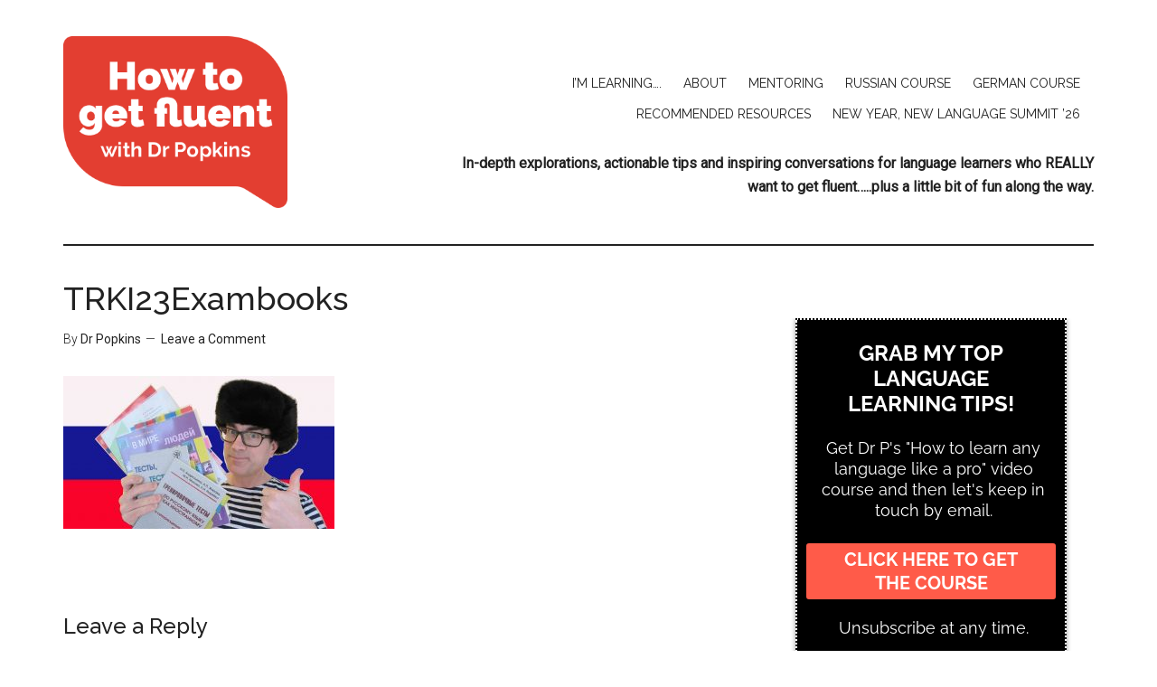

--- FILE ---
content_type: text/html; charset=UTF-8
request_url: https://howtogetfluent.com/trki-2nd-and-3rd-certificate/trki23exambooks/
body_size: 9336
content:
<!DOCTYPE html>
<html lang="en-GB">
<head >
<meta charset="UTF-8" />
<meta name="viewport" content="width=device-width, initial-scale=1" />
<meta name='robots' content='index, follow, max-image-preview:large, max-snippet:-1, max-video-preview:-1' />
<!-- Jetpack Site Verification Tags -->
<meta name="google-site-verification" content="I4s8YTzxtTSgZiRwF9Fy1Kt3vExZqqKSFnJG3JddhO0" />

	<!-- This site is optimized with the Yoast SEO plugin v26.7 - https://yoast.com/wordpress/plugins/seo/ -->
	<title>TRKI23Exambooks - How to get fluent, with Dr Popkins</title>
	<link rel="canonical" href="https://howtogetfluent.com/trki-2nd-and-3rd-certificate/trki23exambooks/" />
	<meta property="og:locale" content="en_GB" />
	<meta property="og:type" content="article" />
	<meta property="og:title" content="TRKI23Exambooks - How to get fluent, with Dr Popkins" />
	<meta property="og:url" content="https://howtogetfluent.com/trki-2nd-and-3rd-certificate/trki23exambooks/" />
	<meta property="og:site_name" content="How to get fluent, with Dr Popkins" />
	<meta property="og:image" content="https://howtogetfluent.com/trki-2nd-and-3rd-certificate/trki23exambooks" />
	<meta property="og:image:width" content="2560" />
	<meta property="og:image:height" content="1440" />
	<meta property="og:image:type" content="image/jpeg" />
	<meta name="twitter:card" content="summary_large_image" />
	<meta name="twitter:site" content="@howtogetfluent" />
	<script type="application/ld+json" class="yoast-schema-graph">{"@context":"https://schema.org","@graph":[{"@type":"WebPage","@id":"https://howtogetfluent.com/trki-2nd-and-3rd-certificate/trki23exambooks/","url":"https://howtogetfluent.com/trki-2nd-and-3rd-certificate/trki23exambooks/","name":"TRKI23Exambooks - How to get fluent, with Dr Popkins","isPartOf":{"@id":"https://howtogetfluent.com/#website"},"primaryImageOfPage":{"@id":"https://howtogetfluent.com/trki-2nd-and-3rd-certificate/trki23exambooks/#primaryimage"},"image":{"@id":"https://howtogetfluent.com/trki-2nd-and-3rd-certificate/trki23exambooks/#primaryimage"},"thumbnailUrl":"https://howtogetfluent.com/wp-content/uploads/2019/12/TRKI23Exambooks.jpg","datePublished":"2019-12-01T15:16:48+00:00","breadcrumb":{"@id":"https://howtogetfluent.com/trki-2nd-and-3rd-certificate/trki23exambooks/#breadcrumb"},"inLanguage":"en-GB","potentialAction":[{"@type":"ReadAction","target":["https://howtogetfluent.com/trki-2nd-and-3rd-certificate/trki23exambooks/"]}]},{"@type":"ImageObject","inLanguage":"en-GB","@id":"https://howtogetfluent.com/trki-2nd-and-3rd-certificate/trki23exambooks/#primaryimage","url":"https://howtogetfluent.com/wp-content/uploads/2019/12/TRKI23Exambooks.jpg","contentUrl":"https://howtogetfluent.com/wp-content/uploads/2019/12/TRKI23Exambooks.jpg","width":2560,"height":1440},{"@type":"BreadcrumbList","@id":"https://howtogetfluent.com/trki-2nd-and-3rd-certificate/trki23exambooks/#breadcrumb","itemListElement":[{"@type":"ListItem","position":1,"name":"Home","item":"https://howtogetfluent.com/"},{"@type":"ListItem","position":2,"name":"Russian TRKI 2nd and 3rd certificate exam preparation materials reviewed","item":"https://howtogetfluent.com/trki-2nd-and-3rd-certificate/"},{"@type":"ListItem","position":3,"name":"TRKI23Exambooks"}]},{"@type":"WebSite","@id":"https://howtogetfluent.com/#website","url":"https://howtogetfluent.com/","name":"How to get fluent, with Dr Popkins","description":"How to learn a foreign language.  Methods, matrials and stories to help you maximise your effectiveness on the road to fluency","publisher":{"@id":"https://howtogetfluent.com/#/schema/person/9f8b7ef7523870eeaa437884d046315d"},"potentialAction":[{"@type":"SearchAction","target":{"@type":"EntryPoint","urlTemplate":"https://howtogetfluent.com/?s={search_term_string}"},"query-input":{"@type":"PropertyValueSpecification","valueRequired":true,"valueName":"search_term_string"}}],"inLanguage":"en-GB"},{"@type":["Person","Organization"],"@id":"https://howtogetfluent.com/#/schema/person/9f8b7ef7523870eeaa437884d046315d","name":"Dr Popkins","image":{"@type":"ImageObject","inLanguage":"en-GB","@id":"https://howtogetfluent.com/#/schema/person/image/","url":"https://howtogetfluent.com/wp-content/uploads/2018/04/cropped-GarethPopkins.jpeg","contentUrl":"https://howtogetfluent.com/wp-content/uploads/2018/04/cropped-GarethPopkins.jpeg","width":512,"height":512,"caption":"Dr Popkins"},"logo":{"@id":"https://howtogetfluent.com/#/schema/person/image/"}}]}</script>
	<!-- / Yoast SEO plugin. -->


<link rel='dns-prefetch' href='//secure.gravatar.com' />
<link rel='dns-prefetch' href='//stats.wp.com' />
<link rel='dns-prefetch' href='//fonts.googleapis.com' />
<link rel='dns-prefetch' href='//v0.wordpress.com' />
<link rel="alternate" type="application/rss+xml" title="How to get fluent, with Dr Popkins &raquo; Feed" href="https://howtogetfluent.com/feed/" />
<link rel="alternate" type="application/rss+xml" title="How to get fluent, with Dr Popkins &raquo; Comments Feed" href="https://howtogetfluent.com/comments/feed/" />
<link rel="alternate" type="application/rss+xml" title="How to get fluent, with Dr Popkins &raquo; TRKI23Exambooks Comments Feed" href="https://howtogetfluent.com/trki-2nd-and-3rd-certificate/trki23exambooks/feed/" />
<link rel="alternate" title="oEmbed (JSON)" type="application/json+oembed" href="https://howtogetfluent.com/wp-json/oembed/1.0/embed?url=https%3A%2F%2Fhowtogetfluent.com%2Ftrki-2nd-and-3rd-certificate%2Ftrki23exambooks%2F" />
<link rel="alternate" title="oEmbed (XML)" type="text/xml+oembed" href="https://howtogetfluent.com/wp-json/oembed/1.0/embed?url=https%3A%2F%2Fhowtogetfluent.com%2Ftrki-2nd-and-3rd-certificate%2Ftrki23exambooks%2F&#038;format=xml" />
<style id='wp-img-auto-sizes-contain-inline-css' type='text/css'>
img:is([sizes=auto i],[sizes^="auto," i]){contain-intrinsic-size:3000px 1500px}
/*# sourceURL=wp-img-auto-sizes-contain-inline-css */
</style>
<link rel="stylesheet" href="https://howtogetfluent.com/wp-content/cache/minify/0a9bd.css" media="all" />

<style id='wp-emoji-styles-inline-css' type='text/css'>

	img.wp-smiley, img.emoji {
		display: inline !important;
		border: none !important;
		box-shadow: none !important;
		height: 1em !important;
		width: 1em !important;
		margin: 0 0.07em !important;
		vertical-align: -0.1em !important;
		background: none !important;
		padding: 0 !important;
	}
/*# sourceURL=wp-emoji-styles-inline-css */
</style>
<style id='wp-block-library-inline-css' type='text/css'>
:root{--wp-block-synced-color:#7a00df;--wp-block-synced-color--rgb:122,0,223;--wp-bound-block-color:var(--wp-block-synced-color);--wp-editor-canvas-background:#ddd;--wp-admin-theme-color:#007cba;--wp-admin-theme-color--rgb:0,124,186;--wp-admin-theme-color-darker-10:#006ba1;--wp-admin-theme-color-darker-10--rgb:0,107,160.5;--wp-admin-theme-color-darker-20:#005a87;--wp-admin-theme-color-darker-20--rgb:0,90,135;--wp-admin-border-width-focus:2px}@media (min-resolution:192dpi){:root{--wp-admin-border-width-focus:1.5px}}.wp-element-button{cursor:pointer}:root .has-very-light-gray-background-color{background-color:#eee}:root .has-very-dark-gray-background-color{background-color:#313131}:root .has-very-light-gray-color{color:#eee}:root .has-very-dark-gray-color{color:#313131}:root .has-vivid-green-cyan-to-vivid-cyan-blue-gradient-background{background:linear-gradient(135deg,#00d084,#0693e3)}:root .has-purple-crush-gradient-background{background:linear-gradient(135deg,#34e2e4,#4721fb 50%,#ab1dfe)}:root .has-hazy-dawn-gradient-background{background:linear-gradient(135deg,#faaca8,#dad0ec)}:root .has-subdued-olive-gradient-background{background:linear-gradient(135deg,#fafae1,#67a671)}:root .has-atomic-cream-gradient-background{background:linear-gradient(135deg,#fdd79a,#004a59)}:root .has-nightshade-gradient-background{background:linear-gradient(135deg,#330968,#31cdcf)}:root .has-midnight-gradient-background{background:linear-gradient(135deg,#020381,#2874fc)}:root{--wp--preset--font-size--normal:16px;--wp--preset--font-size--huge:42px}.has-regular-font-size{font-size:1em}.has-larger-font-size{font-size:2.625em}.has-normal-font-size{font-size:var(--wp--preset--font-size--normal)}.has-huge-font-size{font-size:var(--wp--preset--font-size--huge)}.has-text-align-center{text-align:center}.has-text-align-left{text-align:left}.has-text-align-right{text-align:right}.has-fit-text{white-space:nowrap!important}#end-resizable-editor-section{display:none}.aligncenter{clear:both}.items-justified-left{justify-content:flex-start}.items-justified-center{justify-content:center}.items-justified-right{justify-content:flex-end}.items-justified-space-between{justify-content:space-between}.screen-reader-text{border:0;clip-path:inset(50%);height:1px;margin:-1px;overflow:hidden;padding:0;position:absolute;width:1px;word-wrap:normal!important}.screen-reader-text:focus{background-color:#ddd;clip-path:none;color:#444;display:block;font-size:1em;height:auto;left:5px;line-height:normal;padding:15px 23px 14px;text-decoration:none;top:5px;width:auto;z-index:100000}html :where(.has-border-color){border-style:solid}html :where([style*=border-top-color]){border-top-style:solid}html :where([style*=border-right-color]){border-right-style:solid}html :where([style*=border-bottom-color]){border-bottom-style:solid}html :where([style*=border-left-color]){border-left-style:solid}html :where([style*=border-width]){border-style:solid}html :where([style*=border-top-width]){border-top-style:solid}html :where([style*=border-right-width]){border-right-style:solid}html :where([style*=border-bottom-width]){border-bottom-style:solid}html :where([style*=border-left-width]){border-left-style:solid}html :where(img[class*=wp-image-]){height:auto;max-width:100%}:where(figure){margin:0 0 1em}html :where(.is-position-sticky){--wp-admin--admin-bar--position-offset:var(--wp-admin--admin-bar--height,0px)}@media screen and (max-width:600px){html :where(.is-position-sticky){--wp-admin--admin-bar--position-offset:0px}}

/*# sourceURL=wp-block-library-inline-css */
</style><style id='global-styles-inline-css' type='text/css'>
:root{--wp--preset--aspect-ratio--square: 1;--wp--preset--aspect-ratio--4-3: 4/3;--wp--preset--aspect-ratio--3-4: 3/4;--wp--preset--aspect-ratio--3-2: 3/2;--wp--preset--aspect-ratio--2-3: 2/3;--wp--preset--aspect-ratio--16-9: 16/9;--wp--preset--aspect-ratio--9-16: 9/16;--wp--preset--color--black: #000000;--wp--preset--color--cyan-bluish-gray: #abb8c3;--wp--preset--color--white: #ffffff;--wp--preset--color--pale-pink: #f78da7;--wp--preset--color--vivid-red: #cf2e2e;--wp--preset--color--luminous-vivid-orange: #ff6900;--wp--preset--color--luminous-vivid-amber: #fcb900;--wp--preset--color--light-green-cyan: #7bdcb5;--wp--preset--color--vivid-green-cyan: #00d084;--wp--preset--color--pale-cyan-blue: #8ed1fc;--wp--preset--color--vivid-cyan-blue: #0693e3;--wp--preset--color--vivid-purple: #9b51e0;--wp--preset--gradient--vivid-cyan-blue-to-vivid-purple: linear-gradient(135deg,rgb(6,147,227) 0%,rgb(155,81,224) 100%);--wp--preset--gradient--light-green-cyan-to-vivid-green-cyan: linear-gradient(135deg,rgb(122,220,180) 0%,rgb(0,208,130) 100%);--wp--preset--gradient--luminous-vivid-amber-to-luminous-vivid-orange: linear-gradient(135deg,rgb(252,185,0) 0%,rgb(255,105,0) 100%);--wp--preset--gradient--luminous-vivid-orange-to-vivid-red: linear-gradient(135deg,rgb(255,105,0) 0%,rgb(207,46,46) 100%);--wp--preset--gradient--very-light-gray-to-cyan-bluish-gray: linear-gradient(135deg,rgb(238,238,238) 0%,rgb(169,184,195) 100%);--wp--preset--gradient--cool-to-warm-spectrum: linear-gradient(135deg,rgb(74,234,220) 0%,rgb(151,120,209) 20%,rgb(207,42,186) 40%,rgb(238,44,130) 60%,rgb(251,105,98) 80%,rgb(254,248,76) 100%);--wp--preset--gradient--blush-light-purple: linear-gradient(135deg,rgb(255,206,236) 0%,rgb(152,150,240) 100%);--wp--preset--gradient--blush-bordeaux: linear-gradient(135deg,rgb(254,205,165) 0%,rgb(254,45,45) 50%,rgb(107,0,62) 100%);--wp--preset--gradient--luminous-dusk: linear-gradient(135deg,rgb(255,203,112) 0%,rgb(199,81,192) 50%,rgb(65,88,208) 100%);--wp--preset--gradient--pale-ocean: linear-gradient(135deg,rgb(255,245,203) 0%,rgb(182,227,212) 50%,rgb(51,167,181) 100%);--wp--preset--gradient--electric-grass: linear-gradient(135deg,rgb(202,248,128) 0%,rgb(113,206,126) 100%);--wp--preset--gradient--midnight: linear-gradient(135deg,rgb(2,3,129) 0%,rgb(40,116,252) 100%);--wp--preset--font-size--small: 13px;--wp--preset--font-size--medium: 20px;--wp--preset--font-size--large: 36px;--wp--preset--font-size--x-large: 42px;--wp--preset--spacing--20: 0.44rem;--wp--preset--spacing--30: 0.67rem;--wp--preset--spacing--40: 1rem;--wp--preset--spacing--50: 1.5rem;--wp--preset--spacing--60: 2.25rem;--wp--preset--spacing--70: 3.38rem;--wp--preset--spacing--80: 5.06rem;--wp--preset--shadow--natural: 6px 6px 9px rgba(0, 0, 0, 0.2);--wp--preset--shadow--deep: 12px 12px 50px rgba(0, 0, 0, 0.4);--wp--preset--shadow--sharp: 6px 6px 0px rgba(0, 0, 0, 0.2);--wp--preset--shadow--outlined: 6px 6px 0px -3px rgb(255, 255, 255), 6px 6px rgb(0, 0, 0);--wp--preset--shadow--crisp: 6px 6px 0px rgb(0, 0, 0);}:where(.is-layout-flex){gap: 0.5em;}:where(.is-layout-grid){gap: 0.5em;}body .is-layout-flex{display: flex;}.is-layout-flex{flex-wrap: wrap;align-items: center;}.is-layout-flex > :is(*, div){margin: 0;}body .is-layout-grid{display: grid;}.is-layout-grid > :is(*, div){margin: 0;}:where(.wp-block-columns.is-layout-flex){gap: 2em;}:where(.wp-block-columns.is-layout-grid){gap: 2em;}:where(.wp-block-post-template.is-layout-flex){gap: 1.25em;}:where(.wp-block-post-template.is-layout-grid){gap: 1.25em;}.has-black-color{color: var(--wp--preset--color--black) !important;}.has-cyan-bluish-gray-color{color: var(--wp--preset--color--cyan-bluish-gray) !important;}.has-white-color{color: var(--wp--preset--color--white) !important;}.has-pale-pink-color{color: var(--wp--preset--color--pale-pink) !important;}.has-vivid-red-color{color: var(--wp--preset--color--vivid-red) !important;}.has-luminous-vivid-orange-color{color: var(--wp--preset--color--luminous-vivid-orange) !important;}.has-luminous-vivid-amber-color{color: var(--wp--preset--color--luminous-vivid-amber) !important;}.has-light-green-cyan-color{color: var(--wp--preset--color--light-green-cyan) !important;}.has-vivid-green-cyan-color{color: var(--wp--preset--color--vivid-green-cyan) !important;}.has-pale-cyan-blue-color{color: var(--wp--preset--color--pale-cyan-blue) !important;}.has-vivid-cyan-blue-color{color: var(--wp--preset--color--vivid-cyan-blue) !important;}.has-vivid-purple-color{color: var(--wp--preset--color--vivid-purple) !important;}.has-black-background-color{background-color: var(--wp--preset--color--black) !important;}.has-cyan-bluish-gray-background-color{background-color: var(--wp--preset--color--cyan-bluish-gray) !important;}.has-white-background-color{background-color: var(--wp--preset--color--white) !important;}.has-pale-pink-background-color{background-color: var(--wp--preset--color--pale-pink) !important;}.has-vivid-red-background-color{background-color: var(--wp--preset--color--vivid-red) !important;}.has-luminous-vivid-orange-background-color{background-color: var(--wp--preset--color--luminous-vivid-orange) !important;}.has-luminous-vivid-amber-background-color{background-color: var(--wp--preset--color--luminous-vivid-amber) !important;}.has-light-green-cyan-background-color{background-color: var(--wp--preset--color--light-green-cyan) !important;}.has-vivid-green-cyan-background-color{background-color: var(--wp--preset--color--vivid-green-cyan) !important;}.has-pale-cyan-blue-background-color{background-color: var(--wp--preset--color--pale-cyan-blue) !important;}.has-vivid-cyan-blue-background-color{background-color: var(--wp--preset--color--vivid-cyan-blue) !important;}.has-vivid-purple-background-color{background-color: var(--wp--preset--color--vivid-purple) !important;}.has-black-border-color{border-color: var(--wp--preset--color--black) !important;}.has-cyan-bluish-gray-border-color{border-color: var(--wp--preset--color--cyan-bluish-gray) !important;}.has-white-border-color{border-color: var(--wp--preset--color--white) !important;}.has-pale-pink-border-color{border-color: var(--wp--preset--color--pale-pink) !important;}.has-vivid-red-border-color{border-color: var(--wp--preset--color--vivid-red) !important;}.has-luminous-vivid-orange-border-color{border-color: var(--wp--preset--color--luminous-vivid-orange) !important;}.has-luminous-vivid-amber-border-color{border-color: var(--wp--preset--color--luminous-vivid-amber) !important;}.has-light-green-cyan-border-color{border-color: var(--wp--preset--color--light-green-cyan) !important;}.has-vivid-green-cyan-border-color{border-color: var(--wp--preset--color--vivid-green-cyan) !important;}.has-pale-cyan-blue-border-color{border-color: var(--wp--preset--color--pale-cyan-blue) !important;}.has-vivid-cyan-blue-border-color{border-color: var(--wp--preset--color--vivid-cyan-blue) !important;}.has-vivid-purple-border-color{border-color: var(--wp--preset--color--vivid-purple) !important;}.has-vivid-cyan-blue-to-vivid-purple-gradient-background{background: var(--wp--preset--gradient--vivid-cyan-blue-to-vivid-purple) !important;}.has-light-green-cyan-to-vivid-green-cyan-gradient-background{background: var(--wp--preset--gradient--light-green-cyan-to-vivid-green-cyan) !important;}.has-luminous-vivid-amber-to-luminous-vivid-orange-gradient-background{background: var(--wp--preset--gradient--luminous-vivid-amber-to-luminous-vivid-orange) !important;}.has-luminous-vivid-orange-to-vivid-red-gradient-background{background: var(--wp--preset--gradient--luminous-vivid-orange-to-vivid-red) !important;}.has-very-light-gray-to-cyan-bluish-gray-gradient-background{background: var(--wp--preset--gradient--very-light-gray-to-cyan-bluish-gray) !important;}.has-cool-to-warm-spectrum-gradient-background{background: var(--wp--preset--gradient--cool-to-warm-spectrum) !important;}.has-blush-light-purple-gradient-background{background: var(--wp--preset--gradient--blush-light-purple) !important;}.has-blush-bordeaux-gradient-background{background: var(--wp--preset--gradient--blush-bordeaux) !important;}.has-luminous-dusk-gradient-background{background: var(--wp--preset--gradient--luminous-dusk) !important;}.has-pale-ocean-gradient-background{background: var(--wp--preset--gradient--pale-ocean) !important;}.has-electric-grass-gradient-background{background: var(--wp--preset--gradient--electric-grass) !important;}.has-midnight-gradient-background{background: var(--wp--preset--gradient--midnight) !important;}.has-small-font-size{font-size: var(--wp--preset--font-size--small) !important;}.has-medium-font-size{font-size: var(--wp--preset--font-size--medium) !important;}.has-large-font-size{font-size: var(--wp--preset--font-size--large) !important;}.has-x-large-font-size{font-size: var(--wp--preset--font-size--x-large) !important;}
/*# sourceURL=global-styles-inline-css */
</style>

<style id='classic-theme-styles-inline-css' type='text/css'>
/*! This file is auto-generated */
.wp-block-button__link{color:#fff;background-color:#32373c;border-radius:9999px;box-shadow:none;text-decoration:none;padding:calc(.667em + 2px) calc(1.333em + 2px);font-size:1.125em}.wp-block-file__button{background:#32373c;color:#fff;text-decoration:none}
/*# sourceURL=/wp-includes/css/classic-themes.min.css */
</style>
<link rel='stylesheet' id='google-fonts-css' href='//fonts.googleapis.com/css?family=Roboto%3A300%2C400%7CRaleway%3A400%2C500%2C900&#038;ver=3.0' type='text/css' media='all' />
<link rel='stylesheet' id='genesis-printstyle-plus-css' href='https://howtogetfluent.com/wp-content/plugins/genesis-printstyle-plus/css/print-html5.min.css?ver=1573117348' type='text/css' media='print' />
<link rel="stylesheet" href="https://howtogetfluent.com/wp-content/cache/minify/e8195.css" media="all" />

<script src="https://howtogetfluent.com/wp-content/cache/minify/d5af7.js"></script>




<link rel="https://api.w.org/" href="https://howtogetfluent.com/wp-json/" /><link rel="alternate" title="JSON" type="application/json" href="https://howtogetfluent.com/wp-json/wp/v2/media/6969" /><link rel="EditURI" type="application/rsd+xml" title="RSD" href="https://howtogetfluent.com/xmlrpc.php?rsd" />
<script type="text/javascript">!function(e,t){(e=t.createElement("script")).src="https://cdn.convertbox.com/convertbox/js/embed.js",e.id="app-convertbox-script",e.async=true,e.dataset.uuid="ed317b8d-f457-46a4-b375-de537f4421e3",document.getElementsByTagName("head")[0].appendChild(e)}(window,document);</script>
<script>var cb_wp=cb_wp || {};cb_wp.is_user_logged_in=false;cb_wp.post_data={"id":6969,"tags":[],"post_type":"attachment","cats":[]};</script>	<style>img#wpstats{display:none}</style>
		<script>
  (function(i,s,o,g,r,a,m){i['GoogleAnalyticsObject']=r;i[r]=i[r]||function(){
  (i[r].q=i[r].q||[]).push(arguments)},i[r].l=1*new Date();a=s.createElement(o),
  m=s.getElementsByTagName(o)[0];a.async=1;a.src=g;m.parentNode.insertBefore(a,m)
  })(window,document,'script','https://www.google-analytics.com/analytics.js','ga');

  ga('create', 'UA-80611904-1', 'auto');
  ga('send', 'pageview');

</script><style type="text/css">.site-title a { background: url(https://howtogetfluent.com/wp-content/uploads/2021/02/Final-How_to_get_fluent.png) no-repeat !important; }</style>
<link rel="icon" href="https://howtogetfluent.com/wp-content/uploads/2018/04/cropped-GarethPopkins-100x100.jpeg" sizes="32x32" />
<link rel="icon" href="https://howtogetfluent.com/wp-content/uploads/2018/04/cropped-GarethPopkins-300x300.jpeg" sizes="192x192" />
<link rel="apple-touch-icon" href="https://howtogetfluent.com/wp-content/uploads/2018/04/cropped-GarethPopkins-300x300.jpeg" />
<meta name="msapplication-TileImage" content="https://howtogetfluent.com/wp-content/uploads/2018/04/cropped-GarethPopkins-300x300.jpeg" />
		<style type="text/css" id="wp-custom-css">
			.header-image .site-title a {
    background-position: left !important;
    background-size: contain !important;
    float: left;
    display: block;
    min-height: 190px; !important;
    text-indent: -9999px;
    width: 100%;
}

@media only screen and (max-width: 900px) {
  .header-image .site-title a {
    background-position: center !important;
    background-size: contain !important;
    float: left;
    display: block;
    min-height: 190px; !important;
    text-indent: -9999px;
    width: 100%;
}
}
.genesis-nav-menu {
	  margin-top: 3rem; !important;
}

.genesis-nav-menu a {
	padding: 1.5rem 1.5rem .5rem .5rem; !important;
}

div.textwidget {
	margin-top: 3rem; !important;
}

.site-header {
    padding-top: 0px; !important;

}		</style>
		</head>
<body data-rsssl=1 class="attachment wp-singular attachment-template-default single single-attachment postid-6969 attachmentid-6969 attachment-jpeg wp-theme-genesis wp-child-theme-magazine-pro custom-header header-image content-sidebar genesis-breadcrumbs-hidden genesis-footer-widgets-visible"><div class="site-container"><header class="site-header"><div class="wrap"><div class="title-area"><p class="site-title"><a href="https://howtogetfluent.com/">How to get fluent, with Dr Popkins</a></p><p class="site-description">How to learn a foreign language.  Methods, matrials and stories to help you maximise your effectiveness on the road to fluency</p></div><div class="widget-area header-widget-area"><section id="nav_menu-2" class="widget widget_nav_menu"><div class="widget-wrap"><nav class="nav-header"><ul id="menu-secondary-navigation-menu" class="menu genesis-nav-menu"><li id="menu-item-9786" class="menu-item menu-item-type-post_type menu-item-object-page menu-item-9786"><a href="https://howtogetfluent.com/top-language-learning-blog-posts/"><span >I’m learning….</span></a></li>
<li id="menu-item-8133" class="menu-item menu-item-type-post_type menu-item-object-page menu-item-8133"><a href="https://howtogetfluent.com/about/"><span >About</span></a></li>
<li id="menu-item-5299" class="menu-item menu-item-type-post_type menu-item-object-page menu-item-5299"><a href="https://howtogetfluent.com/coaching-mentoring/"><span >Mentoring</span></a></li>
<li id="menu-item-8671" class="menu-item menu-item-type-custom menu-item-object-custom menu-item-8671"><a href="https://f2e1-gareth.systeme.io/a2-russian-grammar"><span >Russian Course</span></a></li>
<li id="menu-item-8670" class="menu-item menu-item-type-custom menu-item-object-custom menu-item-8670"><a href="https://f2e1-gareth.systeme.io/weeklyworkouts-intermediate-german1"><span >German Course</span></a></li>
<li id="menu-item-13832" class="menu-item menu-item-type-post_type menu-item-object-page menu-item-13832"><a href="https://howtogetfluent.com/recommended-resources/"><span >Recommended resources</span></a></li>
<li id="menu-item-13610" class="menu-item menu-item-type-custom menu-item-object-custom menu-item-13610"><a href="https://event.newyearnewlanguage.com/?ac=dqlMrWwo"><span >New Year, New Language Summit &#8217;26</span></a></li>
</ul></nav></div></section>
<section id="text-3" class="widget widget_text"><div class="widget-wrap">			<div class="textwidget"><p><strong>In-depth explorations, actionable tips and inspiring conversations for language learners who REALLY want to get fluent&#8230;..plus a little bit of fun along the way.</strong></p>
</div>
		</div></section>
</div></div></header><div class="site-inner"><div class="content-sidebar-wrap"><main class="content"><article class="post-6969 attachment type-attachment status-inherit entry" aria-label="TRKI23Exambooks"><header class="entry-header"><h1 class="entry-title">TRKI23Exambooks</h1>
<p class="entry-meta"><time class="entry-time"></time> By <span class="entry-author"><a href="https://howtogetfluent.com/author/dr-popkins/" class="entry-author-link" rel="author"><span class="entry-author-name">Dr Popkins</span></a></span> <span class="entry-comments-link"><a href="https://howtogetfluent.com/trki-2nd-and-3rd-certificate/trki23exambooks/#respond">Leave a Comment</a></span> </p></header><div class="entry-content"><p class="attachment"><a href='https://howtogetfluent.com/wp-content/uploads/2019/12/TRKI23Exambooks.jpg'><img decoding="async" width="300" height="169" src="https://howtogetfluent.com/wp-content/uploads/2019/12/TRKI23Exambooks-300x169.jpg" class="attachment-medium size-medium" alt="" srcset="https://howtogetfluent.com/wp-content/uploads/2019/12/TRKI23Exambooks-300x169.jpg 300w, https://howtogetfluent.com/wp-content/uploads/2019/12/TRKI23Exambooks-768x432.jpg 768w, https://howtogetfluent.com/wp-content/uploads/2019/12/TRKI23Exambooks-1024x576.jpg 1024w, https://howtogetfluent.com/wp-content/uploads/2019/12/TRKI23Exambooks-750x420.jpg 750w, https://howtogetfluent.com/wp-content/uploads/2019/12/TRKI23Exambooks-640x360.jpg 640w" sizes="(max-width: 300px) 100vw, 300px" /></a></p>
</div><footer class="entry-footer"></footer></article>	<div id="respond" class="comment-respond">
		<h3 id="reply-title" class="comment-reply-title">Leave a Reply <small><a rel="nofollow" id="cancel-comment-reply-link" href="/trki-2nd-and-3rd-certificate/trki23exambooks/#respond" style="display:none;">Cancel reply</a></small></h3><form action="https://howtogetfluent.com/wp-comments-post.php" method="post" id="commentform" class="comment-form"><p class="comment-notes"><span id="email-notes">Your email address will not be published.</span> <span class="required-field-message">Required fields are marked <span class="required">*</span></span></p><p class="comment-form-comment"><label for="comment">Comment <span class="required">*</span></label> <textarea id="comment" name="comment" cols="45" rows="8" maxlength="65525" required></textarea></p><p class="comment-form-author"><label for="author">Name <span class="required">*</span></label> <input id="author" name="author" type="text" value="" size="30" maxlength="245" autocomplete="name" required /></p>
<p class="comment-form-email"><label for="email">Email <span class="required">*</span></label> <input id="email" name="email" type="email" value="" size="30" maxlength="100" aria-describedby="email-notes" autocomplete="email" required /></p>
<p class="comment-form-url"><label for="url">Website</label> <input id="url" name="url" type="url" value="" size="30" maxlength="200" autocomplete="url" /></p>
<p class="form-submit"><input name="submit" type="submit" id="submit" class="submit" value="Post Comment" /> <input type='hidden' name='comment_post_ID' value='6969' id='comment_post_ID' />
<input type='hidden' name='comment_parent' id='comment_parent' value='0' />
</p><p style="display: none;"><input type="hidden" id="akismet_comment_nonce" name="akismet_comment_nonce" value="08c3278a5b" /></p><p style="display: none !important;" class="akismet-fields-container" data-prefix="ak_"><label>&#916;<textarea name="ak_hp_textarea" cols="45" rows="8" maxlength="100"></textarea></label><input type="hidden" id="ak_js_1" name="ak_js" value="55"/><script>document.getElementById( "ak_js_1" ).setAttribute( "value", ( new Date() ).getTime() );</script></p></form>	</div><!-- #respond -->
	</main><aside class="sidebar sidebar-primary widget-area" role="complementary" aria-label="Primary Sidebar"><section id="custom_html-11" class="widget_text widget widget_custom_html"><div class="widget_text widget-wrap"><div class="textwidget custom-html-widget"><div id="cbox-sl2aXhkZBr5Fzral"></div></div></div></section>
<section id="custom_html-15" class="widget_text widget widget_custom_html"><div class="widget_text widget-wrap"><div class="textwidget custom-html-widget"><script id="form-script-tag-17730200" src="https://f2e1-gareth.systeme.io/public/remote/page/28213598bdc1620e2d0314070175418e2893c06a.js"></script></div></div></section>
</aside></div></div><div class="footer-widgets"><div class="wrap"><div class="widget-area footer-widgets-1 footer-widget-area"><section id="custom_html-17" class="widget_text widget widget_custom_html"><div class="widget_text widget-wrap"><div class="textwidget custom-html-widget"><script id="form-script-tag-17823563" src="https://f2e1-gareth.systeme.io/public/remote/page/28409219fb92cb527e86aaf81c6bcac231b51504.js"></script></div></div></section>
</div></div></div><footer class="site-footer"><div class="wrap"><p>Copyright &#xA9;&nbsp;2026 <a href="https://howtogetfluent.com/about/site-legal/">Privacy policies/cookie policies and affiliate disclaimer</a>  </div></footer></div><script type="speculationrules">
{"prefetch":[{"source":"document","where":{"and":[{"href_matches":"/*"},{"not":{"href_matches":["/wp-*.php","/wp-admin/*","/wp-content/uploads/*","/wp-content/*","/wp-content/plugins/*","/wp-content/themes/magazine-pro/*","/wp-content/themes/genesis/*","/*\\?(.+)"]}},{"not":{"selector_matches":"a[rel~=\"nofollow\"]"}},{"not":{"selector_matches":".no-prefetch, .no-prefetch a"}}]},"eagerness":"conservative"}]}
</script>
<script src="https://howtogetfluent.com/wp-content/cache/minify/69faf.js" async></script>

<script type="text/javascript" id="jetpack-stats-js-before">
/* <![CDATA[ */
_stq = window._stq || [];
_stq.push([ "view", {"v":"ext","blog":"72711860","post":"6969","tz":"0","srv":"howtogetfluent.com","j":"1:15.4"} ]);
_stq.push([ "clickTrackerInit", "72711860", "6969" ]);
//# sourceURL=jetpack-stats-js-before
/* ]]> */
</script>
<script type="text/javascript" src="https://stats.wp.com/e-202605.js" id="jetpack-stats-js" defer="defer" data-wp-strategy="defer"></script>
<script src="https://howtogetfluent.com/wp-content/cache/minify/45ffb.js" defer></script>

<script id="wp-emoji-settings" type="application/json">
{"baseUrl":"https://s.w.org/images/core/emoji/17.0.2/72x72/","ext":".png","svgUrl":"https://s.w.org/images/core/emoji/17.0.2/svg/","svgExt":".svg","source":{"concatemoji":"https://howtogetfluent.com/wp-includes/js/wp-emoji-release.min.js?ver=e88f223dad974207e26077c46bba2231"}}
</script>
<script type="module">
/* <![CDATA[ */
/*! This file is auto-generated */
const a=JSON.parse(document.getElementById("wp-emoji-settings").textContent),o=(window._wpemojiSettings=a,"wpEmojiSettingsSupports"),s=["flag","emoji"];function i(e){try{var t={supportTests:e,timestamp:(new Date).valueOf()};sessionStorage.setItem(o,JSON.stringify(t))}catch(e){}}function c(e,t,n){e.clearRect(0,0,e.canvas.width,e.canvas.height),e.fillText(t,0,0);t=new Uint32Array(e.getImageData(0,0,e.canvas.width,e.canvas.height).data);e.clearRect(0,0,e.canvas.width,e.canvas.height),e.fillText(n,0,0);const a=new Uint32Array(e.getImageData(0,0,e.canvas.width,e.canvas.height).data);return t.every((e,t)=>e===a[t])}function p(e,t){e.clearRect(0,0,e.canvas.width,e.canvas.height),e.fillText(t,0,0);var n=e.getImageData(16,16,1,1);for(let e=0;e<n.data.length;e++)if(0!==n.data[e])return!1;return!0}function u(e,t,n,a){switch(t){case"flag":return n(e,"\ud83c\udff3\ufe0f\u200d\u26a7\ufe0f","\ud83c\udff3\ufe0f\u200b\u26a7\ufe0f")?!1:!n(e,"\ud83c\udde8\ud83c\uddf6","\ud83c\udde8\u200b\ud83c\uddf6")&&!n(e,"\ud83c\udff4\udb40\udc67\udb40\udc62\udb40\udc65\udb40\udc6e\udb40\udc67\udb40\udc7f","\ud83c\udff4\u200b\udb40\udc67\u200b\udb40\udc62\u200b\udb40\udc65\u200b\udb40\udc6e\u200b\udb40\udc67\u200b\udb40\udc7f");case"emoji":return!a(e,"\ud83e\u1fac8")}return!1}function f(e,t,n,a){let r;const o=(r="undefined"!=typeof WorkerGlobalScope&&self instanceof WorkerGlobalScope?new OffscreenCanvas(300,150):document.createElement("canvas")).getContext("2d",{willReadFrequently:!0}),s=(o.textBaseline="top",o.font="600 32px Arial",{});return e.forEach(e=>{s[e]=t(o,e,n,a)}),s}function r(e){var t=document.createElement("script");t.src=e,t.defer=!0,document.head.appendChild(t)}a.supports={everything:!0,everythingExceptFlag:!0},new Promise(t=>{let n=function(){try{var e=JSON.parse(sessionStorage.getItem(o));if("object"==typeof e&&"number"==typeof e.timestamp&&(new Date).valueOf()<e.timestamp+604800&&"object"==typeof e.supportTests)return e.supportTests}catch(e){}return null}();if(!n){if("undefined"!=typeof Worker&&"undefined"!=typeof OffscreenCanvas&&"undefined"!=typeof URL&&URL.createObjectURL&&"undefined"!=typeof Blob)try{var e="postMessage("+f.toString()+"("+[JSON.stringify(s),u.toString(),c.toString(),p.toString()].join(",")+"));",a=new Blob([e],{type:"text/javascript"});const r=new Worker(URL.createObjectURL(a),{name:"wpTestEmojiSupports"});return void(r.onmessage=e=>{i(n=e.data),r.terminate(),t(n)})}catch(e){}i(n=f(s,u,c,p))}t(n)}).then(e=>{for(const n in e)a.supports[n]=e[n],a.supports.everything=a.supports.everything&&a.supports[n],"flag"!==n&&(a.supports.everythingExceptFlag=a.supports.everythingExceptFlag&&a.supports[n]);var t;a.supports.everythingExceptFlag=a.supports.everythingExceptFlag&&!a.supports.flag,a.supports.everything||((t=a.source||{}).concatemoji?r(t.concatemoji):t.wpemoji&&t.twemoji&&(r(t.twemoji),r(t.wpemoji)))});
//# sourceURL=https://howtogetfluent.com/wp-includes/js/wp-emoji-loader.min.js
/* ]]> */
</script>
</body></html>

<!--
Performance optimized by W3 Total Cache. Learn more: https://www.boldgrid.com/w3-total-cache/?utm_source=w3tc&utm_medium=footer_comment&utm_campaign=free_plugin

Page Caching using Disk: Enhanced 
Minified using Disk

Served from: howtogetfluent.com @ 2026-01-26 11:15:09 by W3 Total Cache
-->

--- FILE ---
content_type: text/html; charset=UTF-8
request_url: https://f2e1-gareth.systeme.io/public/28409219fb92cb527e86aaf81c6bcac231b51504/show?source=https://howtogetfluent.com/trki-2nd-and-3rd-certificate/trki23exambooks/
body_size: 14207
content:
<!DOCTYPE html><!-- Created with https://systeme.io --><html lang="en-US"><head><link rel="icon" type="image/x-icon" href="https://d2543nuuc0wvdg.cloudfront.net/favicon.ico"><meta charSet="utf-8"/><title data-react-helmet="true"></title><meta data-react-helmet="true" name="viewport" content="width=device-width, initial-scale=1"/><meta data-react-helmet="true" name="robots" content="noindex"/><style data-styled="" data-styled-version="6.1.13">.hmiSxy{display:flex;flex-direction:row;align-items:center;justify-content:center;}/*!sc*/
data-styled.g74[id="sc-kpAHqd"]{content:"hmiSxy,"}/*!sc*/
.cPhcPY{width:auto;align-self:center;opacity:1;cursor:pointer;transition:0.3s;border:none;background:rgba(237, 91, 73, 1);padding-top:12px;padding-right:53px;padding-bottom:12px;padding-left:53px;font-size:16px;color:rgba(255, 255, 255, 1);font-family:Raleway;font-weight:800;font-style:normal;border-top-left-radius:0px;border-top-right-radius:0px;border-bottom-left-radius:0px;border-bottom-right-radius:0px;box-shadow:none;line-height:21px;}/*!sc*/
@media only screen and (max-width: 800px){.cPhcPY{width:100%;align-self:center;opacity:1;padding-top:5px;padding-right:5px;padding-bottom:5px;padding-left:5px;font-size:20px;font-family:Raleway;font-weight:800;font-style:normal;box-shadow:none;line-height:26px;}}/*!sc*/
data-styled.g76[id="sc-bCztur"]{content:"cPhcPY,"}/*!sc*/
.DiWFA{word-break:break-word;transition:box-shadow 0.1s ease-in-out;flex-basis:inherit;font-size:32px;color:rgba(0, 0, 0, 1);font-family:Raleway;font-weight:400;font-style:normal;text-align:center;line-height:42px;padding-top:4px;padding-right:50px;padding-bottom:0px;padding-left:50px;}/*!sc*/
.DiWFA a{color:rgba(20, 158, 252, 1);}/*!sc*/
.DiWFA a>span{color:rgba(20, 158, 252, 1);}/*!sc*/
.DiWFA a:hover{box-shadow:inset 0 -1px 0;}/*!sc*/
.DiWFA a>span:hover{box-shadow:inset 0 -1px 0;}/*!sc*/
.DiWFA strong{font-weight:bold;}/*!sc*/
@media only screen and (max-width: 800px){.DiWFA{padding-top:10px;padding-right:10px;padding-bottom:10px;padding-left:15px;font-size:24px;font-weight:400;font-style:normal;text-align:center;line-height:31px;}}/*!sc*/
.DiWFA p:empty::after{content:' ';white-space:pre;}/*!sc*/
.bKfFkn{word-break:break-word;transition:box-shadow 0.1s ease-in-out;flex-basis:inherit;font-size:20px;color:rgba(0, 0, 0, 1);font-family:Raleway;font-weight:500;font-style:normal;text-align:center;line-height:23px;padding-top:0px;padding-right:50px;padding-bottom:3px;padding-left:50px;}/*!sc*/
.bKfFkn a{color:rgba(20, 158, 252, 1);}/*!sc*/
.bKfFkn a>span{color:rgba(20, 158, 252, 1);}/*!sc*/
.bKfFkn a:hover{box-shadow:inset 0 -1px 0;}/*!sc*/
.bKfFkn a>span:hover{box-shadow:inset 0 -1px 0;}/*!sc*/
.bKfFkn strong{font-weight:bold;}/*!sc*/
@media only screen and (max-width: 800px){.bKfFkn{padding-top:10px;padding-right:10px;padding-bottom:10px;padding-left:15px;font-size:16px;font-weight:500;font-style:normal;text-align:center;line-height:21px;}}/*!sc*/
.bKfFkn p:empty::after{content:' ';white-space:pre;}/*!sc*/
.hFZRQT{word-break:break-word;transition:box-shadow 0.1s ease-in-out;flex-basis:inherit;font-size:12px;color:rgba(0, 0, 0, 1);font-family:Lato;text-align:center;line-height:22px;padding-top:0px;padding-right:0px;padding-bottom:0px;padding-left:0px;}/*!sc*/
.hFZRQT a{color:rgba(20, 158, 252, 1);}/*!sc*/
.hFZRQT a>span{color:rgba(20, 158, 252, 1);}/*!sc*/
.hFZRQT a:hover{box-shadow:inset 0 -1px 0;}/*!sc*/
.hFZRQT a>span:hover{box-shadow:inset 0 -1px 0;}/*!sc*/
.hFZRQT strong{font-weight:bold;}/*!sc*/
@media only screen and (max-width: 800px){.hFZRQT{padding-top:10px;padding-right:10px;padding-bottom:10px;padding-left:15px;font-size:16px;text-align:center;line-height:21px;}}/*!sc*/
.hFZRQT p:empty::after{content:' ';white-space:pre;}/*!sc*/
data-styled.g83[id="sc-khdDuB"]{content:"DiWFA,bKfFkn,hFZRQT,"}/*!sc*/
.bpyBwR{display:flex;flex-direction:column;grid-column-start:1;grid-column-end:13;align-self:flex-start;}/*!sc*/
@media only screen and (max-width: 800px){.bpyBwR{align-self:unset;width:100%;grid-column-start:1;grid-column-end:12;padding-left:0;padding-right:0;}}/*!sc*/
data-styled.g86[id="sc-hRgSog"]{content:"bpyBwR,"}/*!sc*/
.tLjwB{display:grid;position:relative;justify-content:space-between;grid-template-columns:repeat(12, 1fr);column-gap:20px;background-color:rgba(0, 0, 0, 1);padding-top:5px;padding-right:0px;padding-bottom:5px;padding-left:0px;background-image:none;background-size:initial;background-position:50% 50%;background-repeat:repeat;background-attachment:initial;column-gap:unset!important;}/*!sc*/
@media only screen and (max-width: 800px){.tLjwB{padding-top:5px;padding-right:5px;padding-bottom:5px;padding-left:5px;background-color:rgba(0, 0, 0, 1);}}/*!sc*/
@media only screen and (max-width: 800px){.tLjwB{display:flex;flex-direction:column;grid-template-columns:auto;background-image:none;}}/*!sc*/
data-styled.g231[id="sc-gzVdWW"]{content:"tLjwB,"}/*!sc*/
.bqkOp{position:absolute;right:15px;top:15px;width:30px;height:30px;z-index:1;background:none;outline:none;border:none;text-shadow:1px 1px 0px rgba(0, 0, 0, 0.7);transition:opacity 250ms ease-in-out;}/*!sc*/
.bqkOp:hover{opacity:0.5;}/*!sc*/
.bqkOp:before{content:'';width:2px;height:30px;position:absolute;top:0;left:13px;right:0;bottom:0;background-color:#333;box-shadow:0px 0px 1px #fff;transform:rotate(45deg);}/*!sc*/
.bqkOp:after{content:'';width:2px;height:30px;position:absolute;top:0;left:13px;right:0;bottom:0;background-color:#333;box-shadow:0px 0px 1px #fff;transform:rotate(-45deg);}/*!sc*/
data-styled.g530[id="sc-gsIRSg"]{content:"bqkOp,"}/*!sc*/
.eLmqQm{min-height:100px;max-height:inherit;}/*!sc*/
data-styled.g531[id="sc-kOAQsF"]{content:"eLmqQm,"}/*!sc*/
.cRSMWe{max-height:calc(100vh - 110px);overflow-x:hidden;overflow-y:auto;padding-top:0px;padding-right:0px;padding-bottom:0px;padding-left:0px;}/*!sc*/
@media only screen and (max-width: 800px){.cRSMWe{padding-top:0px;padding-right:0px;padding-bottom:0px;padding-left:0px;}}/*!sc*/
data-styled.g532[id="sc-ckOOVy"]{content:"cRSMWe,"}/*!sc*/
.knjdTv{width:100%;max-width:600px;position:relative;transition:transform 0.3s ease-out;display:block;background-color:rgba(255, 255, 255, 0);border-style:none;border-width:2px;border-color:rgba(245, 166, 35, 1);background-image:none;}/*!sc*/
@media only screen and (max-width: 500px){.knjdTv{max-width:350px;width:100%;}}/*!sc*/
@media only screen and (max-width: 800px){.knjdTv{background-image:none;}}/*!sc*/
data-styled.g533[id="sc-gGGNvX"]{content:"knjdTv,"}/*!sc*/
html{box-sizing:border-box;scroll-behavior:smooth;overscroll-behavior-x:none;}/*!sc*/
body{margin:0;}/*!sc*/
a{text-decoration:none;}/*!sc*/
p span>a[href^="tel:"]{color:inherit;}/*!sc*/
p{margin:0;}/*!sc*/
*,*:before,*:after{box-sizing:inherit;}/*!sc*/
*{-webkit-font-smoothing:antialiased;}/*!sc*/
h1,h2,h3,h4,h5,h6{margin:0;font-weight:normal;}/*!sc*/
section h1{margin:0;}/*!sc*/
button,input{margin:0;font-family:unset;}/*!sc*/
ul{margin:0;}/*!sc*/
.fixed{position:fixed;top:0px;left:0px;width:320px;height:50px;background:red;-webkit-backface-visibility:hidden;}/*!sc*/
data-styled.g612[id="sc-global-cFbOWI1"]{content:"sc-global-cFbOWI1,"}/*!sc*/
.blwjlq{position:relative;text-align:initial;margin:0px 0px 0px 0px;}/*!sc*/
@media only screen and (max-width: 800px){.blwjlq{margin-top:0px;margin-right:0px;margin-bottom:0px;margin-left:0px;}}/*!sc*/
data-styled.g618[id="sc-kFKoiG"]{content:"blwjlq,"}/*!sc*/
.fYEqHz{position:relative;margin-top:12px;margin-left:5px;margin-right:0;margin-bottom:0;}/*!sc*/
@media only screen and (max-width: 800px){.fYEqHz{margin-top:0;margin-left:0;margin-right:0;margin-bottom:0;}}/*!sc*/
.kBuReJ{position:relative;margin-top:11px;margin-left:60px;margin-right:60px;margin-bottom:0;}/*!sc*/
@media only screen and (max-width: 800px){.kBuReJ{margin-top:0;margin-left:0;margin-right:0;margin-bottom:0;}}/*!sc*/
.cbwyg{position:relative;margin-top:0;margin-left:47px;margin-right:47px;margin-bottom:9px;display:flex;justify-content:center;flex-direction:column;position:relative;}/*!sc*/
@media only screen and (max-width: 800px){.cbwyg{margin-top:15px;margin-left:28px;margin-right:0;margin-bottom:20px;}}/*!sc*/
.kMYGsH{position:relative;margin-top:3px;margin-left:100px;margin-right:100px;margin-bottom:10px;}/*!sc*/
@media only screen and (max-width: 800px){.kMYGsH{margin-top:0;margin-left:0;margin-right:0;margin-bottom:0;}}/*!sc*/
data-styled.g619[id="sc-kCNzdd"]{content:"fYEqHz,kBuReJ,cbwyg,kMYGsH,"}/*!sc*/
</style><style data-react-helmet="true" type="text/css">
            html {
             width: 100%;
             text-align: center;
            }
            #app {
              display: flex;
              justify-content: center;
              align-items: center;
              height: 100vh;
            }
          </style><link data-react-helmet="true" rel="canonical" href=""/><style type="text/css">
          @font-face {
            font-family: "Raleway";
            font-style: normal;
            font-weight: 500;
            src: url(https://d3syewzhvzylbl.cloudfront.net/fonts/google-fonts/raleway/500.woff2) format('woff2');
          }
        

          @font-face {
            font-family: "Raleway";
            font-style: normal;
            font-weight: 800;
            src: url(https://d3syewzhvzylbl.cloudfront.net/fonts/google-fonts/raleway/800.woff2) format('woff2');
          }
        

          @font-face {
            font-family: "Lato";
            font-style: normal;
            font-weight: 400;
            src: url(https://d3syewzhvzylbl.cloudfront.net/fonts/google-fonts/lato/regular.woff2) format('woff2');
          }
        

          @font-face {
            font-family: "Raleway";
            font-style: normal;
            font-weight: 400;
            src: url(https://d3syewzhvzylbl.cloudfront.net/fonts/google-fonts/raleway/regular.woff2) format('woff2');
          }
        

          @font-face {
            font-family: "Raleway";
            font-style: normal;
            font-weight: 700;
            src: url(https://d3syewzhvzylbl.cloudfront.net/fonts/google-fonts/raleway/700.woff2) format('woff2');
          }
        </style><link rel="stylesheet" href="https://d3fit27i5nzkqh.cloudfront.net/assets/css/optimizedFontAwesome.css"/><style>.fal{-moz-osx-font-smoothing:grayscale;-webkit-font-smoothing:antialiased;display:var(--fa-display,inline-block);font-style:normal;font-variant:normal;line-height:1;text-rendering:auto;}.fal{font-family:"Font Awesome 6 Pro";font-weight:300;}.fa-chevron-circle-left:before{content:"\f137";}.fa-chevron-circle-right:before{content:"\f138";}.fas{-moz-osx-font-smoothing:grayscale;-webkit-font-smoothing:antialiased;display:var(--fa-display,inline-block);font-style:normal;font-variant:normal;line-height:1;text-rendering:auto;}.fas{font-family:"Font Awesome 6 Pro";font-weight:900;}.fa-chevron-down:before{content:"\f078";}.fa-chevron-left:before{content:"\f053";}.fad.fa-chevron-right:after{content:"\f054\f054";}.fad{-moz-osx-font-smoothing:grayscale;-webkit-font-smoothing:antialiased;display:var(--fa-display,inline-block);font-style:normal;font-variant:normal;line-height:1;text-rendering:auto;}.fad{position:relative;font-family:"Font Awesome 6 Duotone";font-weight:900;letter-spacing:normal;}.fad:before{position:absolute;color:var(--fa-primary-color,inherit);opacity:var(--fa-primary-opacity,1);}.fad:after{color:var(--fa-secondary-color,inherit);}.fad:after{opacity:var(--fa-secondary-opacity,0.4);}.fa-chevron-right:before{content:"\f054";}.fa-chevron-up:before{content:"\f077";}.fa-circle:before{content:"\f111";}.far{-moz-osx-font-smoothing:grayscale;-webkit-font-smoothing:antialiased;display:var(--fa-display,inline-block);font-style:normal;font-variant:normal;line-height:1;text-rendering:auto;}.far{font-family:"Font Awesome 6 Pro";font-weight:400;}.fa-clock:before{content:"\f017";}.fa-eye:before{content:"\f06e";}.fa-eye-slash:before{content:"\f070";}.fa{font-family:var(--fa-style-family,"Font Awesome 6 Pro");font-weight:var(--fa-style,900);}.fa{-moz-osx-font-smoothing:grayscale;-webkit-font-smoothing:antialiased;display:var(--fa-display,inline-block);font-style:normal;font-variant:normal;line-height:1;text-rendering:auto;}.fa-times:before{content:"\f00d";}</style> <meta property="og:type" content="website"/><script>window.onload = function () {
  window.parent.postMessage({
    "sender": window.location.hash.slice(1),
    "height": document.getElementById('app').offsetHeight,
    "width": document.getElementById('app').offsetWidth
  }, '*');
};

const minKeyboardHeight = 300
window.addEventListener('form_updated', function () {
  // if mobile keyboard is open, don't resize. Otherwise, the form height will be incorrect
  if (window.screen.height - minKeyboardHeight > window.visualViewport.height) {
    return
  }

  window.parent.postMessage({
    "sender": window.location.hash.slice(1),
    "height": document.getElementById('app').offsetHeight,
    "width": document.getElementById('app').offsetWidth
  }, '*');
});

</script></head><body><div id="app"><div class="sc-gGGNvX knjdTv"><div class="sc-ckOOVy cRSMWe"><button data-testid="popup-close-icon" class="sc-gsIRSg bqkOp"></button><div class="sc-kOAQsF eLmqQm"><div class="sc-kFKoiG blwjlq"><div id="row-f411f048" class="sc-gzVdWW tLjwB"><div size="12" class="sc-hRgSog bpyBwR"><div class="sc-kCNzdd fYEqHz"><div id="text-27677eb1" font-size="32" font-family="Raleway" color="rgba(0, 0, 0, 1)" font-style="normal" font-weight="400" class="sc-khdDuB DiWFA"><div><p><span style="color: rgba(255, 255, 255, 1)"><strong>Get my free short course: </strong></span></p><p><span style="color: rgba(255, 255, 255, 1)"><strong>"How to Learn any 
Language like a Pro" </strong></span></p></div></div></div><div class="sc-kCNzdd kBuReJ"><div id="text-8a400864" font-size="20" font-family="Raleway" color="rgba(0, 0, 0, 1)" font-style="normal" font-weight="500" class="sc-khdDuB bKfFkn"><div><p><span style="color: rgba(255, 255, 255, 1)">Benefit from  my top tips and then let's keep in touch by email.</span></p></div></div></div><div class="sc-kCNzdd cbwyg"><button data-test-id="send-form-button" id="button-857836b5" color="rgba(255, 255, 255, 1)" font-family="Raleway" font-weight="800" font-style="normal" font-size="16" width="auto" class="sc-bCztur cPhcPY"><div class="sc-kpAHqd hmiSxy">CLICK HERE TO GET THE COURSE</div></button></div><div class="sc-kCNzdd kMYGsH"><div id="text-6020c20b" font-size="12" font-family="Lato" color="rgba(0, 0, 0, 1)" class="sc-khdDuB hFZRQT"><div><p><span style="color: rgba(255, 255, 255, 1)">Unsubscribe anytime. </span></p></div></div></div></div></div></div></div></div></div></div><script data-cookieconsent="ignore" charSet="UTF-8">window.__PRELOADED_STATE__={"page":{"id":28409219,"type":"popup","locale":"en","seo":{"index":false,"title":"New gen pop up 5pm"},"entities":{"494897dd-36f8-4d31-8923-71a8d5f3000d":{"id":"494897dd-36f8-4d31-8923-71a8d5f3000d","size":12,"type":"Column","childIds":["f058c6db-fbfc-45d1-b77e-8f461d1481d9","a3cd2fc2-89bf-4a95-899c-dd53ee7cd2e5","c476b0fa-97bc-4322-91db-4fea03190e65","fade52b4-9006-43a3-8d7c-fecb535ce646","b1a19ea2-531f-4f39-a2f5-cb20b5698618","ba68e319-9939-495f-8b26-d787da333127"],"parentId":"817dd8d1-374e-438e-adbe-b362795e9867","alignSelf":"flex-start","htmlAttrId":"column-8ef16178"},"817dd8d1-374e-438e-adbe-b362795e9867":{"id":"817dd8d1-374e-438e-adbe-b362795e9867","type":"Row","margin":{"marginTop":0,"marginLeft":0,"marginRight":0,"marginBottom":0},"padding":{"paddingTop":5,"paddingLeft":0,"paddingRight":0,"paddingBottom":5},"childIds":["494897dd-36f8-4d31-8923-71a8d5f3000d"],"parentId":"a9333ae9-28c2-470e-9ad2-a3eb65fc4cb1","appearance":{"mobile":true,"desktop":true},"background":{"backgroundSize":"cover","backgroundRepeat":"initial","backgroundPosition":"50% 50%","backgroundAttachment":"initial"},"htmlAttrId":"row-f411f048","mobileMargin":{"marginTop":0,"marginLeft":0,"marginRight":0,"marginBottom":0},"mobilePadding":{"paddingTop":5,"paddingLeft":5,"paddingRight":5,"paddingBottom":5},"backgroundColor":"rgba(0, 0, 0, 1)","backgroundFileId":null,"mobileBackgroundColor":"rgba(0, 0, 0, 1)"},"a3cd2fc2-89bf-4a95-899c-dd53ee7cd2e5":{"id":"a3cd2fc2-89bf-4a95-899c-dd53ee7cd2e5","type":"Text","margin":{"marginTop":11,"marginLeft":60,"marginRight":60,"marginBottom":0},"content":"\x3cp>\x3cspan style=\"color: rgba(255, 255, 255, 1)\">Benefit from  my top tips and then let's keep in touch by email.\x3c/span>\x3c/p>","padding":{"paddingTop":0,"paddingLeft":50,"paddingRight":50,"paddingBottom":3},"fontSize":20,"parentId":"494897dd-36f8-4d31-8923-71a8d5f3000d","fontStyle":"normal","textAlign":"center","appearance":{"mobile":true,"desktop":true},"fontFamily":"Raleway","fontWeight":"500","htmlAttrId":"text-8a400864","lineHeight":23,"mobileMargin":{"marginTop":0,"marginLeft":0,"marginRight":0,"marginBottom":0},"mobilePadding":{"paddingTop":10,"paddingLeft":15,"paddingRight":10,"paddingBottom":10},"mobileFontSize":16,"html":"\x3cp dir=\"ltr\">\x3cbr>\x3c/p>"},"a9333ae9-28c2-470e-9ad2-a3eb65fc4cb1":{"id":"a9333ae9-28c2-470e-9ad2-a3eb65fc4cb1","type":"RemotePopupBody","delay":5,"border":{"color":"rgba(245, 166, 35, 1)","style":"none","width":2},"padding":{"paddingTop":0,"paddingLeft":0,"paddingRight":0,"paddingBottom":0},"childIds":["817dd8d1-374e-438e-adbe-b362795e9867"],"showClose":true,"background":[],"closedDays":1,"htmlAttrId":"remote-popup-d27ce637","mobileBorder":[],"mobilePadding":{"paddingTop":0,"paddingLeft":0,"paddingRight":0,"paddingBottom":0},"backgroundColor":"rgba(255, 255, 255, 0)","mobileBackground":[],"openAutomatically":true},"b1a19ea2-531f-4f39-a2f5-cb20b5698618":{"id":"b1a19ea2-531f-4f39-a2f5-cb20b5698618","text":"CLICK HERE TO GET THE COURSE","type":"Button","width":"auto","action":"sendForm","border":{"radius":{"borderTopLeftRadius":0,"borderTopRightRadius":0,"borderBottomLeftRadius":0,"borderBottomRightRadius":0}},"margin":{"marginTop":0,"marginLeft":47,"marginRight":47,"marginBottom":9},"padding":{"paddingTop":12,"paddingLeft":53,"paddingRight":53,"paddingBottom":12},"parentId":"494897dd-36f8-4d31-8923-71a8d5f3000d","alignSelf":"center","boxShadow":"none","textColor":"rgba(255, 255, 255, 1)","appearance":{"mobile":true,"desktop":true},"background":"rgba(237, 91, 73, 1)","htmlAttrId":"button-857836b5","mobileWidth":"100%","urlRedirect":"https://howtogetfluent.com/thanks-for-subscribing/","mobileMargin":{"marginTop":15,"marginLeft":28,"marginRight":0,"marginBottom":20},"subTextColor":"rgba(255,255,255,0.8)","textFontSize":16,"mobilePadding":{"paddingTop":5,"paddingLeft":5,"paddingRight":5,"paddingBottom":5},"textFontStyle":"normal","textFontFamily":"Raleway","textFontWeight":"800","mobileAlignSelf":"center","mobileBoxShadow":"none","redirectionType":"customUrl","subTextFontSize":14,"iconClassNameAfter":"","mobileTextFontSize":20,"iconClassNameBefore":"","mobileSubTextFontSize":14},"ba68e319-9939-495f-8b26-d787da333127":{"id":"ba68e319-9939-495f-8b26-d787da333127","type":"Text","margin":{"marginTop":3,"marginLeft":100,"marginRight":100,"marginBottom":10},"content":"\x3cp>\x3cspan style=\"color: rgba(255, 255, 255, 1)\">Unsubscribe anytime. \x3c/span>\x3c/p>","padding":{"paddingTop":0,"paddingLeft":0,"paddingRight":0,"paddingBottom":0},"fontSize":12,"parentId":"494897dd-36f8-4d31-8923-71a8d5f3000d","textAlign":"center","appearance":{"mobile":true,"desktop":true},"fontFamily":"Lato","htmlAttrId":"text-6020c20b","lineHeight":22,"mobileMargin":{"marginTop":0,"marginLeft":0,"marginRight":0,"marginBottom":0},"mobilePadding":{"paddingTop":10,"paddingLeft":15,"paddingRight":10,"paddingBottom":10},"mobileFontSize":16,"mobileTextAlign":"center","html":"\x3cp dir=\"ltr\">\x3cbr>\x3c/p>"},"c476b0fa-97bc-4322-91db-4fea03190e65":{"id":"c476b0fa-97bc-4322-91db-4fea03190e65","slug":"first_name","type":"Field","border":{"radius":{"borderTopLeftRadius":0,"borderTopRightRadius":0,"borderBottomLeftRadius":0,"borderBottomRightRadius":0}},"margin":{"marginTop":15,"marginLeft":42,"marginRight":34,"marginBottom":23},"padding":{"paddingTop":0,"paddingLeft":0,"paddingRight":0,"paddingBottom":0},"fontSize":16,"optional":false,"parentId":"494897dd-36f8-4d31-8923-71a8d5f3000d","boxShadow":"inset 1px 1px 1px rgba(130, 137, 150, 0.23)","appearance":{"mobile":true,"desktop":true},"htmlAttrId":"form-input-e36ebcf5","lineHeight":30,"placeholder":"Enter your name","mobileMargin":{"marginTop":10,"marginLeft":0,"marginRight":0,"marginBottom":0},"backgroundColor":"rgba(255, 255, 255, 1)"},"f058c6db-fbfc-45d1-b77e-8f461d1481d9":{"id":"f058c6db-fbfc-45d1-b77e-8f461d1481d9","type":"Text","margin":{"marginTop":12,"marginLeft":5,"marginRight":0,"marginBottom":0},"content":"\x3cp>\x3cspan style=\"color: rgba(255, 255, 255, 1)\">\x3cstrong>Get my free short course: \x3c/strong>\x3c/span>\x3c/p>\x3cp>\x3cspan style=\"color: rgba(255, 255, 255, 1)\">\x3cstrong>\"How to Learn any \nLanguage like a Pro\" \x3c/strong>\x3c/span>\x3c/p>","padding":{"paddingTop":4,"paddingLeft":50,"paddingRight":50,"paddingBottom":0},"fontSize":32,"parentId":"494897dd-36f8-4d31-8923-71a8d5f3000d","fontStyle":"normal","textAlign":"center","appearance":{"mobile":true,"desktop":true},"fontFamily":"Raleway","fontWeight":"400","htmlAttrId":"text-27677eb1","lineHeight":42,"mobileMargin":{"marginTop":0,"marginLeft":0,"marginRight":0,"marginBottom":0},"mobilePadding":{"paddingTop":10,"paddingLeft":15,"paddingRight":10,"paddingBottom":10},"mobileFontSize":24,"mobileTextAlign":"center","html":"\x3cp dir=\"ltr\">\x3cbr>\x3c/p>"},"fade52b4-9006-43a3-8d7c-fecb535ce646":{"id":"fade52b4-9006-43a3-8d7c-fecb535ce646","slug":"email","type":"Field","border":{"radius":{"borderTopLeftRadius":0,"borderTopRightRadius":0,"borderBottomLeftRadius":0,"borderBottomRightRadius":0}},"margin":{"marginTop":0,"marginLeft":42,"marginRight":34,"marginBottom":24},"padding":{"paddingTop":0,"paddingLeft":0,"paddingRight":59,"paddingBottom":9},"fontSize":16,"optional":false,"parentId":"494897dd-36f8-4d31-8923-71a8d5f3000d","boxShadow":"inset 1px 1px 1px rgba(130, 137, 150, 0.23)","appearance":{"mobile":true,"desktop":true},"htmlAttrId":"field-949b16b2","lineHeight":30,"placeholder":"Enter your best email","mobileMargin":{"marginTop":10,"marginLeft":0,"marginRight":0,"marginBottom":0},"backgroundColor":"rgba(255, 255, 255, 1)"}},"isTemplate":false,"doubleOptIn":true,"globalColor":null,"globalSettings":{"linkColor":"rgba(20, 158, 252, 1)","textColor":"rgba(0, 0, 0, 1)","textFontSize":"16px","mobileTextFontSize":"16px"},"lastPopupNumber":0},"files":{},"optIn":{"customerFields":"%CUSTOMER_FIELDS%","fields":{},"availableCountries":"%AVAILABLE_COUNTRIES%","errors":{"common":[],"fields":{},"bookingFields":{},"paidBookingFields":{}},"bookingFields":{},"paidBookingFields":{},"success":false,"submitted":false,"customerCountry":"US","nextStepUrl":"https://f2e1-gareth.systeme.io/default-funnel-step-thank-you-page/5417591","surveyResults":null,"csrfToken":"%CSRF_TOKEN%","submitedRecaptchas":[],"optInRecaptchaError":{},"bookingRedirectUrl":"","paidBookingRedirectUrl":""},"management":{"activePopupId":null,"previewMode":false,"screenshotMode":false,"funnelStepId":"17823563","url":"","confirmedExplicitConsents":[],"isDesktop":null,"affiliateId":"%CONTACT_AFFILIATE_ID%","isMobile":"","affiliateLink":"https://systeme.io/?sa=sa004109686615dadfd651c66a980d5eae57e70798","agreement":"%AGREEMENT%","isFreemiumUser":"","captcha":"%CAPTCHA_OPEN_KEY%"},"payment":{"customerType":"%CUSTOMER_TYPE%","customerEmail":"%CUSTOMER_EMAIL%","paymentMethods":"%PAYMENT_METHODS%","isOnlyPersonalAvailable":"%IS_ONLY_PERSONAL_AVAILABLE%","offer":"%OFFER%","checkedPlanId":"%OFFER_PRICE_PLAN_ACTIVE%","customerPaymentMethod":"%CUSTOMER_PAYMENT_METHOD%","offerOwnerCountry":"%OFFER_OWNER_COUNTRY%","offerBumps":"%OFFER_BUMPS%","offerBump":"%OFFER_BUMP%","offerPricing":[],"checkedBumpsIds":[],"isOrderBumpChecked":false,"agreement":"%AGREEMENT%","couponCode":"","checkedCoupon":null,"pageId":"28409219","affiliateLink":"https://systeme.io/?sa=sa004109686615dadfd651c66a980d5eae57e70798","stripeAccountId":"%STRIPE_ACCOUNT_ID%","purchaseProcessId":"%PURCHASE_PROCESS_ID%","twoStepPaymentFormStepType":"STEP_OPT_IN","deadlineTime":"%DEADLINE_TIMESTAMP%","deadlineExpirationUrl":"%DEADLINE_EXPIRATION_URL%","downsellUrl":"%DOWNSELL_URL%","mercadoPagoPublicKey":"%MERCADO_PAGO_PUBLIC_KEY%","product":"%PRODUCT%","digitalProduct":null,"productQuantity":1,"shipping":null,"productActiveVariant":null,"cashOnDeliveryInstruction":"%CASH_ON_DELIVERY_INSTRUCTION%","xenditPublicKey":"%XENDIT_PUBLIC_KEY%","stripePaymentMethod":""},"blog":{"blogPostListing":"%BLOG_POST_LISTING%","blogPostTitle":"%BLOG_POST_TITLE%","blogPostDescription":"%BLOG_POST_DESCRIPTION%","blogPostImageUrl":"%BLOG_POST_IMAGE_URL%","blogPostDateTs":"%BLOG_POST_DATE_TS%","blogPostCategories":"%BLOG_POST_CATEGORIES%","blogPath":"%BLOG_PATH%","blogLayoutPageId":"%BLOG_LAYOUT_PAGE_ID%","blogCategoryTitle":"%BLOG_CATEGORY_TITLE%","blogCategoryDescription":"%BLOG_CATEGORY_DESCRIPTION%","blogSearch":[]},"webinar":{"timeStamp":"%WEBINAR_SESSION_TIMESTAMP%","url":"%WEBINAR_SESSION_LINK%"},"webinarSession":{"timeStamp":"%WEBINAR_SESSION_TIMESTAMP%"},"lecture":{"lectureSessionId":null,"lectureSessionLoggingEnabled":"%LECTURE_SESSION_LOGGING_ENABLED%","lectureId":"%LECTURE_ID%"},"websiteSettings":{"websiteLocales":[],"websiteDraftTheme":null}}</script><script data-cookieconsent="ignore" charSet="UTF-8">window.initialI18nStore={"en":{"common":{"customer_type":{"personal":"Individual","company":"Company"},"vat":"VAT","expiration":"Expiration date","card number":"Card number","cvc":"CVC","month":"Month","day":"Day","week":"week","year":"year","components":{"offer_price":{"price":"Price","vat":"Sales tax","total":"Total","one_shots_summary":{"total_tax":"Sales tax","total_amount":"Total without tax","total_amount_with_tax":"Total (including tax)","discount":"Coupon code","total_amount_with_coupon":"Total amount including discount","total_amount_with_tax_and_shipping":"Total (including tax and shipping)","subtotal_amount_with_tax":"Subtotal (including tax)","subtotal_amount":"Subtotal without tax","is_vat_not_chargeable":{"total_amount_with_tax":"Total (including tax)"}},"price_plans":{"trial_period":"{{ trialPeriodPrice }} for {{ trialPeriodLength }} days then","limited":"{{ amount }} every {{ interval }} during {{ intervalWithLimitOfPayments }}","unlimited":"{{ amount }} {{ intervalHack }} {{ interval }}","interval_hack_one":"every","interval_hack_many":"every","one_shot":"{{ amount }}","trial_period_price":"Free","trial_period_new":"{{ trialPeriodPrice }} for {{ trialInterval }} then","unlimited_new":"{{amount}} every {{interval}}","limited_with_limit_of_payments":"{{ amount }} / {{ interval }} - {{ count }} times","limited_with_limit_of_payments_icu":"{amount} / {interval} - {count} times","limited_icu":"{amount} every {interval} during {intervalWithLimitOfPayments}","trial_period_new_icu":"{trialPeriodPrice} for {trialInterval} then","unlimited_icu":"{amount} {intervalHack} {interval}"},"shipping":"Shipping fee","subtotal":"Subtotal","tax_included":"Tax included"},"order_summary":{"header":{"product":"Product","price":"Price"}},"countdown":{"types":{"date":"Fixed time and date","minute":"Delay","daily":"Daily","deadline":"Same as deadline funnel settings"}},"timer":{"hours":"hours","minutes":"minutes","seconds":"seconds","days":"days"},"webinar_registration_date_time":{"schedule_training":"Training schedule"},"button":{"actions":{"next_step_redirection":"Next step URL"}},"member_access":{"resetting":{"success_header":"Mail sent successfully!","success_description":"We have just sent an email with a link to reset your password."},"login":{"password_forgotten":"Password forgotten?"}},"physical_product":{"quantity_label":"Quantity"},"coupon":{"discount":"You save"},"affiliate_badge":{"made_with":"Powered by"},"core":{"pagination":{"previous":"Previous","next":"Next","first":"First","last":"Last"},"text_editor":{"link_menu":{"placeholder":"Type in URL","open_link":"Open link"},"link_toolbar":{"blog_link":"Blog link","link":"Link","popup":"Popup","open_link_in_new_tab":"Open link in a new tab","nofollow":"Nofollow","cancel":"Cancel","website_link":"Website link"}},"calendar":{"months":{"january":"January","february":"February","march":"March","april":"April","may":"May","june":"June","july":"July","august":"August","september":"September","october":"October","november":"November","december":"December"}},"settings":{"background_position":{"fixed":{"tooltip":"The fixed background option might not be supported on IOS devices and could appear differently."}}},"toolbox":{"types":{"design":"Design","language":"Language","text":"Text","image":"Image"}}},"blog_post_listing":{"read":"Read"},"payment_methods":{"card_number":"Card number","cvc":"CVC","expiration":"Expiration date","credit_cards":{"label":"Credit or debit card"},"dlocal_document_number":"Dlocal document number","card_holder_name":"Card holder name","security_code":"CVV","expiration_date":"Expiration date","identification_type":"Document type","identification_number":"Document number","installments":"Installments","stripe":{"invalid_card_number":"Invalid card number","invalid_card_expiration_date":"Invalid expiration date","invalid_card_security_code":"Invalid security code","invalid_card_details":"Your card details are invalid"},"xendit":{"invalid_card_number":"Invalid card number","invalid_card_expiration_date":"Invalid expiration date","invalid_cvn_number":"Invalid CVN"},"cash_on_delivery":{"title":"Cash on delivery"}},"price_plan":{"startup":"Startup","webinar":"Webinar","enterprise":"Enterprise","custom":"Custom","action":{"buy_now":"Buy right now","description":"Get access to all the tools you need and start growing your online business right away!","label":"Start For Free"},"range_tooltip":"Up to \x3ci>{{amount}}\x3c/i> contacts","question_main":"How many contacts do you have?","question_secondary":"How big is your email list? How many people are receiving your\n          newsletters?","select_plan_title":"Select a plan","label_in_select_option":"Up to {{amount}} contacts","label_in_select_option_icu":"Up to {amount} contacts"},"breadcrumbs":{"items":{"home":"Blog","demo_blog_post_category_name":"Category","demo_blog_post_name":"Blog post"}},"contact_us":{"success_message":"Thank you for your request. We will contact you soon."},"attachments":{"text_label":"Attach file"},"comments":{"responses_label_one":"Response","responses_label_other":"Responses","load_more_label":"Load more","send_label":"Send","cancel_label":"Cancel","just_now_label":"Just now","reply_label":"Reply","input_placeholder_label":"Write a comment..."},"custom_font_picker":{"parse_failed":"We were unable to parse the following custom font files:\n\n{{ fontFileNames }}\n\nPlease ensure you have uploaded the correct files","singe_file_parse_failed":"We were unable to parse your custom font file. Please ensure you are uploading the correct file"},"shipping":{"not_available":"Oops! It looks like we don't offer shipping to this location yet.","condition_label":{"price":"For orders priced between {{min}} {{currency}} to {{max}} {{currency}}\n","quantity":"For orders containing between {{min}} to {{max}} items\n","weight":"For orders with a total weight between {{min}}g to {{max}}g\n","price_min":"For orders priced at {{min}} {{currency}} or more","quantity_min":"For orders containing {{min}} or more items","weight_min":"For orders with a total weight of {{min}}g or more","price_icu":"For orders priced between {min} {currency} to {max} {currency}","price_min_icu":"For orders priced at {min} {currency} or more","quantity_icu":"For orders containing between {min} to {max} items\n","quantity_min_icu":"For orders containing {min} or more items","weight_icu":"For orders with a total weight between {min}g to {max}g\n","weight_min_icu":"For orders with a total weight of {min}g or more"},"country_not_selected":"Please select a country to calculate the shipping rates."},"search":{"result_for_one":"result found","results_for_many":"results found","results_for_slavic_2_to_4":"results found","not_specified":"Not specified","results":"{count, plural, =1 {1 day} other {# days}}","see_more":"SEE MORE RESULTS","settings":{"placeholder":{"label":"Placeholder"},"open_dropdown":{"label":"Show results"},"maximum_width":{"label":"Maximum width"},"search_bar":{"title":"Search bar"},"dropdown_title":{"title":"Title"},"dropdown_text":{"title":"Text"},"dropdown_see_more":{"title":"See more"},"dropdown_group":{"title":"Results settings"}},"placeholder":"Search","no_results":"No results for","enter_more_chars_hint":"Please enter 3 or more characters"},"price_element":{"period":{"sub_additional_text":"free","additional_text":"2 months"},"plans":{"tags":"Tags","variants_per_product":"Physical product variants"},"tooltip":{"subaccounts":"With systeme.io, every plan allows you to create unlimited sub-accounts. Each sub-account is a fully fledged systeme.io account with its own full set of limits\n\nThe limits for each sub-account are the same as those of your main account's plan, at no extra cost. For example, if your plan allows for 50 funnels, each sub-account you create can also have 50 funnels"},"compare_plans_title":"Compare plans & features","plan_price_subtitle":"No credit card required","freemium_description":"Get started with the basic features, but grow as fast as others","startup_description":"Access advanced features for your business growth","webinar_description":"Access advanced webinar features for your business growth\n\n","unlimited_description":"Utilize the full features of systeme.io and bring results faster"},"website_layout_body":{"content_placeholder":"Website content"},"color_picker":{"saved_colors":"Saved colors","type":{"solid":"Solid","gradient":"Gradient"}},"website_logo":{"settings":{"height":{"label":"Logo height"}}}},"week_plural":"{{count}} weeks","core":{"error":{"title":"Something went wrong!"},"errors":{"no_connection":"Please check your internet connection and try again","something_went_wrong":"Something went wrong. Please, try again later"},"file_manager":{"upload":{"drag_file":"Drag a file or "}}},"validation":{"expiration_invalid":"Invalid card expiration","errors":{"form_field_should_not_be_empty":"This value should not be blank"},"page":{"calendar":{"event_not_selected":"Please, select an event to display it on the public page"},"paid_calendar":{"remove_payment_button":"The paid calendar has a built-in payment button. Please remove the unnecessary payment button","event_not_selected":"Please choose an event for the paid calendar on the step settings page","one_element":"Only one paid calendar can be added to the page","paid_calendar_required":"The paid calendar is required"},"payment_button_required":"Payment button is required on payment pages","search_results_unique":"Only one Search Results element can be on a page","search_results_required":"The 'Search Results' element is required "}},"entities":{"blog_post_listing":{"more":{"label":"Read"}},"offer_price":{"product":{"stub":{"name":"Product example"}}},"calendar":{"form_submit_default_text":"Submit","next_step_default_text":"Next step","calendar_step_headline_default_text":"Step 1:","form_step_headline_default_text":"Step 2:","calendar_step_sub_headline_default_text":"Set up your booking details","form_step_sub_headline_default_text":"Fill in the form","form_description_default_text":"Enter your details","date_field_not_empty":"Date required","time_slot_field_not_empty":"Time slot required"},"paid_calendar":{"example_warning":"This is a sample event. Please choose an event on the step settings page"},"member_access":{"create_account":{"default_headline":"Create your account now\n"},"registration":{"button_text":"Click here"},"confirm_registration":{"default_headline":"Confirm registration"}},"website_login":{"2fa":{"default_sub_headline":"The verification code has been sent to your email address","verification_code_label":"Verification code","default_checkbox":"Trust this device","different_email":"Log in with a different email address"}}},"month_plural":"months","price_plan":{"trial_period":{"week":"{{count}} week","week_other":"{{count}} weeks","day":"{{count}} day","day_other":"{{count}} days","month":"{{count}} month","month_other":"{{count}} months","year":"{{count}} year","year_other":"{{count}} years","week_icu":"{count, plural, =1 {1 week} other {# weeks}}","day_icu":"{count, plural, =1 {1 day} other {# days}}","month_icu":"{count, plural, =1 {1 month} other {# months}}","year_icu":"{count, plural, =1 {1 year} other {# years}}"},"interval":{"day":"day","day_other":"{{count}} days","week":"week","week_other":"{{count}} weeks","month":"month","month_other":"{{count}} months","year":"year","year_other":"{{count}} years","day_icu":"{count, plural, =1 {day} other {# days}}","week_icu":"{count, plural, =1 {week} other {# weeks}}","month_icu":"{count, plural, =1 {month} other {# months}}","year_icu":"{count, plural, =1 {year} other {# years}}","month_few":""},"interval_limited_payments":{"day":"{{count}} day","day_other":"{{count}} days","month_other":"{{count}} months","month":"{{count}} month","year":"{{count}} year","year_other":"{{count}} years","week":"{{count}} week","week_other":"{{count}} weeks"}},"day_plural":"{{count}} days","entity":{"product":{"header":"Physical product","quantity_label":"Quantity","price_label":"Unit price","stock_limit_label":"Availability","stock_limit_title":"{{ limit }} in stock","stock_limit_title_icu":"{limit} in stock"}},"entity_settings":{"phone":{"title":"Phone"},"fullname":{"title":"Full name"},"booking_calendar":{"event":"Event","headline":"Headline","switch_calendar_step":"Calendar","switch_form_step":"Form","next_step_button_text":"Next step button text","sub_headline":"Sub-headline","switch_thank_you_step":"Thank you","thank_you_step_button_text":"Finish","booking_summary":{"duration_minutes":"{{minutes}} Minutes duration","duration_minutes_icu":"{minutes} Minutes duration"},"redirection_confirmed":{"label":"Do you want to redirect users after booking confirmed?"},"booking_confirmed":"Booking confirmed!","mandatory":"Mandatory","custom_question_default_label":"Sample question","custom_question_default_placeholder":"What's on your mind"},"bookingpaidcalendar":{"header":"Paid calendar"},"search":{"header":"Search"},"websiteheader":{"header":"Website header"},"websitefooter":{"header":"Website footer"},"websitelogo":{"header":"Logo"},"menu":{"item":{"about_placeholder":"About","how_it_works_placeholder":"How it works","member_stories_placeholder":"Member stories"}},"button":{"button_text":{"label":"Button text"},"send_form":{"no_redirection":{"title":"Text after successful opt-in"}}},"image":{"link":"Link"},"websitelanguageswitcher":{"header":"Language switcher"},"websitelogin":{"header":"Website login"}},"test_asset_21_05_2025":"it's only for test 5","toolbox":{"entities":{"search":"Search"}},"settings_styles":{"size_and_position":{"label":"Size and position"}},"global":{"cancel":"Cancel","new":"New"},"website_theme_settings":{"group":{"form_field":{"border_color":"Form field border"},"primary":{"button_border_color":"Primary button border"},"secondary":{"button_border_color":"Secondary button border"},"content":{"background_color":"Content background"},"ghost":{"button_border_color":"Ghost button border"}}},"website_settings":{"sidebar":{"page_settings":{"advanced":{"title":"Advanced","tracking_code":"Tracking code","tracking_code_info":"Please note that some third-party scripts may not work as expected. Incorrect or unsupported code may affect how your page loads or behaves"}},"theme":"Theme","logo":{"description":"Logos replace the website title on all pages. To show the website title, delete the image.","mobile_image":"Mobile logo","text_color":"Text logo color","add_text":"Add text","title":{"image":"Image"}},"website_header":{"sticky":"Sticky header"},"new_theme":"New theme","language_switcher":{"text_color":"Language switcher color"}},"pages_management":{"unsaved_modal":{"title":"Discard сhanges?","description":"If you leave now, your changes on this page will be permanently lost. Are you sure you want to continue?","save_button":"Save & leave page"}},"login":{"slug":{"code":"Code"}}},"website_styles_settings":{"buttons_and_links":{"style":{"filled":"Filled","outlined":"Outlined","title":"Style"},"primary":{"title":"Primary"},"secondary":{"title":"Secondary"},"link":{"underline":"Underline","color":"Color"}},"text_example":"Text example","colors":{"label":"Colors"}},"settings":{"sidebar":{"customize":"Customize"}},"components-core-read-only-content-title-Read-only":"Read-only content","website":{"page_types":{"website_login":"Login page"}},"entities-website-login-2fa-default-headline-Two-fa":"Two-factor authentication"},"publisher":{"locale_name":{"english":"English","french":"French","spanish":"Spanish","italian":"Italian","portuguese":"Portuguese","german":"German","dutch":"Dutch","russian":"Russian","japanese":"Japanese","arabic":"Arabic","turkish":"Turkish","chinese":"Chinese","swedish":"Swedish","romanian":"Romanian","czech":"Czech","hungarian":"Hungarian","slovak":"Slovak","danish":"Danish","indonesian":"Indonesian","polish":"Polish","greek":"Greek","serbian":"Serbian","hindi":"Hindi","norwegian":"Norwegian","thai":"Thai","slovene":"Slovenian","ukrainian":"Ukrainian","albania":"Albanian"},"choose time":"Choose the time","choose the day":"Choose the day","webinar registration date":"Webinar registration date","hours":"hours","schedule of the training":"Training schedule","at":"at","countdown":{"days":"Days","hours":"Hours","minutes":"Minutes","seconds":"Seconds"},"validation":{"not_empty":"This field is required","vat_invalid":"Invalid VAT number","check_data":"Please check your input data","email_invalid":"Please enter a valid email address","vat_does_not_suitable_for_selected_country":"This VAT number is not valid for the selected country","empty_price_plans":"Error: please add a price plan in the settings of the payment page","empty_payment_methods":"Please add Paypal to the payment methods on the step settings page","check_card_data":"Your card did not pass validation. Please check card number, expiration date and CVC code","cvc_invalid":"Invalid CVC code","expiration_invalid":"Invalid card expiration","identification_number_invalid":"Please enter a valid identification number","card_number_invalid":"Please enter a valid card number","errors":{"form_field_should_not_be_empty":"This value should not be blank"},"cpf_number_invalid":"Invalid CPF number","cnpj_number_invalid":"Invalid CNPJ number","cardholder_name_invalid":"Cardholder name invalid","personal_identification_number_invalid":"Invalid {{ identification_type }} number","page":{"calendar":{"event_not_selected":"Please, select an event to display it on the public page"}}},"components":{"offer_price":{"total":"Total","one_shots_summary":{"total_amount_with_coupon":"Total amount including discount"},"price_plans":{"limited_with_limit_of_payments":"{{ amount }} / {{ interval }} - {{ count }} times","limited_with_limit_of_payments_icu":"{amount} / {interval} - {count} times","limited_icu":"{amount} every {interval} during {intervalWithLimitOfPayments}","trial_period_new_icu":"{trialPeriodPrice} for {trialInterval} then","unlimited_icu":"{amount} {intervalHack} {interval}"}},"timer":{"days":"days"},"preview":{"warning":"This is preview mode. Don't use this URL"},"entities":{"blog_content_placeholder":{"placeholder":"Blog content"},"blog_post_content_placeholder":{"placeholder":"Blog post content placeholder"}},"core":{"text_editor":{"link_menu":{"placeholder":"Type in URL"}},"calendar":{"event_name":"Event name","event_time":"Event duration","event_location":{"name":"Location","phone":"Phone","personal":"Personal","online_meeting":"Online meeting","zoom":"Zoom","google_meet":"Google Meet"},"timezone":"Time zone","select_time_zone":"Select time zone","select_date":"Select date","min":"Min","empty_event_name":"Sample event","months":{"january":"January","february":"February","march":"March","april":"April","may":"May","june":"June","july":"July","august":"August","september":"September","october":"October","november":"November","december":"December"},"weekdays":{"monday_short":"Mon","tuesday_short":"Tue","wednesday_short":"Wed","thursday_short":"Thu","friday_short":"Fri","saturday_short":"Sat","sunday_short":"Sun"},"booking_former_time":"Former time","reschedule_booking_title":"Reschedule booking"},"paid_calendar":{"event_not_found":"Event not found"}},"payment_methods":{"credit_cards":{"label":"Credit or debit card"},"dlocal_document_number":"Dlocal document number","expiration_month":"Month","expiration_year":"Year","identification_number":"Document number","installments":"Installments","stripe":{"invalid_card_number":"Invalid card number","invalid_card_expiration_date":"Invalid expiration date","invalid_card_security_code":"Invalid security code","invalid_card_details":"Your card details are invalid"},"xendit":{"invalid_card_number":"Invalid card number","invalid_card_expiration_date":"Invalid expiration date","invalid_cvn_number":"Invalid CVN"},"cash_on_delivery":{"title":"Cash on delivery"}},"contact_us":{"success_message":"Thank you for your request. We will contact you soon."},"attachments":{"text_label":"Attach file"},"comments":{"responses_label_one":"Response","responses_label_other":"Responses","load_more_label":"Load more","send_label":"Send","cancel_label":"Cancel","just_now_label":"Just now","reply_label":"Reply","input_placeholder_label":"Write a comment...","delete_confirmation_label":"Are you sure you want to delete this comment? All responses will also be deleted."},"price_element":{"title":"Choose your plan","popup_button":"Start for free","unlimited":"Unlimited","period":{"title":"Choose your billing period","save":"Save","monthly":"Monthly","annually":"Annually","month":"month","year":"year","sub_additional_text":"free","additional_text":"2 months","monthly_billing":"Monthly billing","annual_billing":"Annual billing"},"group":{"contacts":"Email automation & contacts","sales":"Sales funnels","booking":"Booking calendar","payment":"Payment processors","blogs":"Blogs","link":"Link-in-bio","e_commerce":"E-commerce","courses":"Online courses","communities":"Communities","affiliate":"Affiliate marketing","support":"Customer support","team":"Team management","integrations":"Integrations","subaccounts":"Sub-accounts","email_marketing":"Email marketing","automation_and_workflows":"Automations & workflows","contacts_and_crm":"Contacts & CRM"},"plans":{"contacts":"Contacts","email_sent":"Emails sent","email_campaigns":"Email campaigns","email_newsletters":"Email newsletters","automation_rules":"Automation rules","workflows":"Workflows","api":"API requests per minute","sales_funnels":"Sales funnels","sales_funnels_steps":"Sales funnels steps","deadline_funnels":"Deadline funnels","evergreen_webinars":"Evergreen webinars","tests":"A/B tests","custom_domains":"Custom domains","file_storage_space":"File storage space","click_upsells":"1-click upsells","order_bumps":"Order bumps","transaction_fees":"Transaction fees","events":"Events","bookings":"Bookings","stripe":"Stripe integration","apple_pay":"Apple Pay integration","paypal":"Paypal integration","razorpay":"Razorpay integration","flutterwave":"Flutterwave integration","paystack":"Paystack integration","xendit":"Xendit integration","cash":"Cash on delivery","blogs":"Blogs","blogs_posts":"Blog posts","mobile_link":"Mobile optimized \"Link-in-bio\" page","mobile_store":"Mobile optimized digital store","physical_products":"Physical products","shipping_management":"Shipping management","inventory_management":"Inventory management","courses":"Courses","students":"Students","students_activity_history":"Student activity history","communities":"Communities","community_members":"Community members","affiliate_program":"Run your own affiliate program","support":"24/7 Email support","free_migration":"Free migration","kickstart":"1-on-1 kickstart coaching session","assistant_accounts":"Assistant accounts","google_sheets_integration":"Google Sheets","active_campaign_integration":"ActiveCampaign","send_grid_integration":"SendGrid","zoom_integration":"Zoom","google_meet_integration":"Google Meet","google_calendar_integration":"Google Calendar","tags":"Tags","variants_per_product":"Physical product variants","mercado_pago":"Mercado Pago integration","crm_pipelines":"CRM Pipelines","coupon_codes":"Coupon codes"},"tooltip":{"subaccounts":"With systeme.io, every plan allows you to create unlimited sub-accounts. Each sub-account is a fully fledged systeme.io account with its own full set of limits\n\nThe limits for each sub-account are the same as those of your main account's plan, at no extra cost. For example, if your plan allows for 50 funnels, each sub-account you create can also have 50 funnels"},"compare_plans_title":"Compare plans & features","plan_price_subtitle":"No credit card required","freemium_description":"Get started with the basic features, but grow as fast as others","startup_description":"Access advanced features for your business growth","webinar_description":"Access advanced webinar features for your business growth\n\n","unlimited_description":"Utilize the full features of systeme.io and bring results faster"},"price_plan":{"label_in_select_option_icu":"Up to {amount} contacts"},"shipping":{"condition_label":{"price_icu":"For orders priced between {min} {currency} to {max} {currency}","price_min_icu":"For orders priced at {min} {currency} or more","quantity_icu":"For orders containing between {min} to {max} items\n","quantity_min_icu":"For orders containing {min} or more items","weight_icu":"For orders with a total weight between {min}g to {max}g\n","weight_min_icu":"For orders with a total weight of {min}g or more"}},"search":{"result_for_one":"result found","results_for_many":"results found","results_for_slavic_2_to_4":"results found","not_specified":"Not specified","results":"{count, plural, =1 {1 day} other {# days}}","see_more":"SEE MORE RESULTS","settings":{"placeholder":{"label":"Placeholder"}},"placeholder":"Search","no_results":"No results for","enter_more_chars_hint":"Please enter 3 or more characters"}},"entities":{"offer_upsell_price":{"stub":{"name":"Price example"}},"field":{"country":{"placeholder":"Choose a country"}},"calendar":{"form_submit_default_text":"Submit","next_step_default_text":"Next step","calendar_step_headline_default_text":"Step 1:","form_step_headline_default_text":"Step 2:","calendar_step_sub_headline_default_text":"Set up your booking details","form_step_sub_headline_default_text":"Fill in the form","form_description_default_text":"Enter your details","date_field_not_empty":"Date required","time_slot_field_not_empty":"Time slot required"},"member_access":{"create_account":{"default_headline":"Create your account now\n"},"registration":{"button_text":"Click here"}},"login_button":{"default_text":"Log in"},"registration_button":{"default_text":"Sign up"}},"webinar_session":{"countdown":{"days":"Days","hours":"Hours","minutes":"Minutes","seconds":"Seconds"}},"core":{"error":{"title":"Something went wrong!"},"errors":{"no_connection":"Please check your internet connection and try again","went_wrong_contact_support":"Something went wrong. Please contact support","something_went_wrong":"Something went wrong. Please, try again later","stripe_data_error":"Stripe could not retrieve your credit card information. Please contact us for support.","stripe_invalid_request_error":"Your Stripe account has restricted capabilities, not all payment methods may be available. Please check your Stripe dashboard configuration.","bad_request":"Something went wrong. Please verify that all fields are filled out correctly."}},"payment":{"fields":{"company_vat_id":{"errors":{"not_suitable_for_selected_country":"This VAT number is not valid for the selected country"}}}},"entity":{"product":{"header":"Physical product","price_label":"Unit price","stock_limit_title_icu":"{limit} in stock"}},"global":{"search":"Search","cancel":"Cancel","new":"New"},"entity_settings":{"phone":{"title":"Phone"},"fullname":{"title":"Full name"},"booking_calendar":{"event":"Event","headline":"Headline","switch_calendar_step":"Calendar","switch_form_step":"Form","next_step_button_text":"Next step button text","sub_headline":"Sub-headline","switch_thank_you_step":"Thank you","thank_you_step_button_text":"Finish","booking_summary":{"duration_minutes":"{{minutes}} Minutes duration","duration_minutes_icu":"{minutes} Minutes duration"},"redirection_confirmed":{"label":"Do you want to redirect users after booking confirmed?"},"booking_confirmed":"Booking confirmed!","reschedule_button_text":"Reschedule","slots_left":"spots remaining","slot_left":"spot remaining","custom_question_default_label":"Sample question","custom_question_default_placeholder":"What's on your mind"},"menu":{"item":{"about_placeholder":"About","how_it_works_placeholder":"How it works","member_stories_placeholder":"Member stories"}},"button":{"button_text":{"label":"Button text"}}},"price_plan":{"trial_period":{"week_icu":"{count, plural, =1 {1 week} other {# weeks}}","day_icu":"{count, plural, =1 {1 day} other {# days}}","month_icu":"{count, plural, =1 {1 month} other {# months}}","year_icu":"{count, plural, =1 {1 year} other {# years}}"},"interval":{"day_icu":"{count, plural, =1 {day} other {# days}}","week_icu":"{count, plural, =1 {week} other {# weeks}}","month_icu":"{count, plural, =1 {month} other {# months}}","year_icu":"{count, plural, =1 {year} other {# years}}","month_few":""}}}}}</script><script data-cookieconsent="ignore" charSet="UTF-8">window.initialLanguage="en"</script><script data-cookieconsent="ignore" src="https://d3fit27i5nzkqh.cloudfront.net/default/runtime.34d017433f8d1217.js" async=""></script><script data-cookieconsent="ignore" src="https://d3fit27i5nzkqh.cloudfront.net/default/page.fd77b3bf845fef01.js" async=""></script><script data-cookieconsent="ignore" src="https://d3fit27i5nzkqh.cloudfront.net/default/vendors.985538c4a99680a8.js" async=""></script></body></html>

--- FILE ---
content_type: text/css; charset=UTF-8
request_url: https://howtogetfluent.com/wp-content/cache/minify/0a9bd.css
body_size: 5509
content:
@font-face{font-family:'Icon';src:url('/wp-content/themes/magazine-pro/fonts/Icon.eot');src:url('/wp-content/themes/magazine-pro/fonts/Icon.eot?#iefix') format('embedded-opentype'),
url('/wp-content/themes/magazine-pro/fonts/Icon.woff') format('woff'),
url('/wp-content/themes/magazine-pro/fonts/Icon.ttf') format('truetype'),
url('/wp-content/themes/magazine-pro/fonts/Icon.svg#Icon') format('svg');font-weight:normal;font-style:normal}article,aside,details,figcaption,figure,footer,header,hgroup,main,nav,section,summary{display:block}audio,canvas,video{display:inline-block}audio:not([controls]){display:none;height:0}[hidden]{display:none}html{font-family:sans-serif;-ms-text-size-adjust:100%;-webkit-text-size-adjust:100%}body{margin:0}a:focus{outline:thin dotted}a:active,a:hover{outline:0}h1{font-size:2em;margin:.67em 0}abbr[title]{border-bottom:1px dotted}b,strong{font-weight:bold}dfn{font-style:italic}hr{-moz-box-sizing:content-box;box-sizing:content-box;height:0}mark{background:#ff0;color:#222}code,kbd,pre,samp{font-family:monospace,serif;font-size:1em}pre{white-space:pre-wrap}q{quotes:"\201C" "\201D" "\2018" "\2019"}small{font-size:80%}sub,sup{font-size:75%;line-height:0;position:relative;vertical-align:baseline}sup{top:-0.5em}sub{bottom:-0.25em}img{border:0}svg:not(:root){overflow:hidden}figure{margin:0}fieldset{border:1px
solid silver;margin:0
2px;padding:.35em .625em .75em}legend{border:0;padding:0}button,input,select,textarea{font-family:inherit;font-size:100%;margin:0}button,input{line-height:normal}button,select{text-transform:none}button,html input[type="button"],input[type="reset"],input[type="submit"]{-webkit-appearance:button;cursor:pointer}button[disabled],html input[disabled]{cursor:default}input[type="checkbox"],input[type="radio"]{box-sizing:border-box;padding:0}input[type="search"]{-webkit-appearance:textfield;-moz-box-sizing:content-box;-webkit-box-sizing:content-box;box-sizing:content-box}input[type="search"]::-webkit-search-cancel-button,input[type="search"]::-webkit-search-decoration{-webkit-appearance:none}button::-moz-focus-inner,input::-moz-focus-inner{border:0;padding:0}textarea{overflow:auto;vertical-align:top}table{border-collapse:collapse;border-spacing:0}*,input[type="search"]{-webkit-box-sizing:border-box;-moz-box-sizing:border-box;box-sizing:border-box}.clearfix:before,.entry-content:before,.entry:before,.featured-content:before,.footer-widgets:before,.nav-primary:before,.nav-secondary:before,.pagination:before,.site-container:before,.site-footer:before,.site-header:before,.site-inner:before,.wrap:before{content:" ";display:table}.clearfix:after,.entry-content:after,.entry:after,.featured-content:after,.footer-widgets:after,.nav-primary:after,.nav-secondary:after,.pagination:after,.site-container:after,.site-footer:after,.site-header:after,.site-inner:after,.wrap:after{clear:both;content:" ";display:table}html{font-size:62.5%}body{color:#222;font-family:'Roboto',sans-serif;font-size:16px;font-size:1.6rem;font-weight:300;line-height:1.625}body.magazine-landing{background-color:#222}a,button,input:focus,input[type="button"],input[type="reset"],input[type="submit"],textarea:focus,.button{-webkit-transition:all 0.1s ease-in-out;-moz-transition:all 0.1s ease-in-out;-ms-transition:all 0.1s ease-in-out;-o-transition:all 0.1s ease-in-out;transition:all 0.1s ease-in-out}::-moz-selection{background-color:#222;color:#fff}::selection{background-color:#222;color:#fff}a{background-color:inherit;color:#222;font-weight:400;text-decoration:none}a:hover{color:#e8554e}p{margin:0
0 24px;margin:0
0 2.4rem;padding:0}strong{font-weight:700}ol,ul{margin:0;padding:0}blockquote,blockquote::before{color:#888}blockquote{margin:40px;margin:4rem}blockquote::before{content:"\201C";display:block;font-size:30px;font-size:3rem;height:0;left:-20px;position:relative;top:-10px}cite{font-style:normal}h1,h2,h3,h4,h5,h6{color:#222;font-family:'Raleway',sans-serif;font-weight:500;line-height:1.2;margin:0
0 16px;margin:0
0 1.6rem}h1{font-size:36px;font-size:3.6rem}h2{font-size:30px;font-size:3rem}h3{font-size:24px;font-size:2.4rem}h4{font-size:20px;font-size:2rem}h5{font-size:18px;font-size:1.8rem}h6{font-size:16px;font-size:1.6rem}embed,iframe,img,object,video,.wp-caption{max-width:100%}img{height:auto}.featured-content img,
.gallery
img{width:auto}input,select,textarea{background-color:#fff;border:1px
solid #ddd;color:#222;font-family:'Raleway',sans-serif;font-size:14px;font-size:1.4rem;font-weight:300;padding:16px;padding:1.6rem;width:100%}input:focus,textarea:focus{border:1px
solid #888;outline:none}input[type="checkbox"],input[type="image"],input[type="radio"]{width:auto}::-moz-placeholder{color:#222;font-family:'Raleway',sans-serif;opacity:1}::-webkit-input-placeholder{color:#222;font-family:'Raleway',sans-serif}button,
input[type="button"],
input[type="reset"],
input[type="submit"],
.button,
.entry-content
.button{background-color:#222;border:none;color:#fff;cursor:pointer;font-family:'Raleway',sans-serif;padding:16px
24px;padding:1.6rem 2.4rem;text-transform:uppercase;width:auto}button:hover,
input:hover[type="button"],
input:hover[type="reset"],
input:hover[type="submit"],
.button:hover,
.entry-content .button:hover{background-color:#e8554e}.entry-content .button:hover{color:#fff}.button{display:inline-block}input[type="search"]::-webkit-search-cancel-button,input[type="search"]::-webkit-search-results-button{display:none}table{border-collapse:collapse;border-spacing:0;line-height:2;margin-bottom:40px;margin-bottom:4rem;width:100%}tbody{border-bottom:1px solid #ddd}th,td{text-align:left}th{font-weight:bold;text-transform:uppercase}td{border-top:1px solid #ddd;padding:6px
0;padding:0.6rem 0}.site-inner,.wrap{margin:0
auto;max-width:1140px}.site-inner{clear:both;padding-top:40px;padding-top:4rem}.magazine-home .site-inner{padding-bottom:10px;padding-bottom:1rem}.magazine-landing .site-inner,
.magazine-landing
.wrap{max-width:800px}.magazine-landing .site-inner{padding-bottom:40px;padding-bottom:4rem}.content-sidebar-sidebar .content-sidebar-wrap,
.sidebar-content-sidebar .content-sidebar-wrap,
.sidebar-sidebar-content .content-sidebar-wrap{width:930px}.content-sidebar-sidebar .content-sidebar-wrap{float:left}.sidebar-content-sidebar .content-sidebar-wrap,
.sidebar-sidebar-content .content-sidebar-wrap{float:right}.content{float:right;width:750px}.magazine-landing
.content{background-color:#fff;padding:50px
60px 24px;padding:5rem 6rem 2.4rem}.content-sidebar .content,
.content-sidebar-sidebar .content,
.sidebar-content-sidebar
.content{float:left}.content-sidebar-sidebar .content,
.sidebar-content-sidebar .content,
.sidebar-sidebar-content
.content{width:540px}.full-width-content
.content{width:100%}.sidebar-primary{float:right;width:360px}.sidebar-content .sidebar-primary,
.sidebar-sidebar-content .sidebar-primary{float:left}.sidebar-secondary{float:left;width:180px}.content-sidebar-sidebar .sidebar-secondary{float:right}.five-sixths,.four-sixths,.one-fourth,.one-half,.one-sixth,.one-third,.three-fourths,.three-sixths,.two-fourths,.two-sixths,.two-thirds{float:left;margin-left:2.564102564102564%}.one-half,.three-sixths,.two-fourths{width:48.717948717948715%}.one-third,.two-sixths{width:31.623931623931625%}.four-sixths,.two-thirds{width:65.81196581196582%}.one-fourth{width:23.076923076923077%}.three-fourths{width:74.35897435897436%}.one-sixth{width:14.52991452991453%}.five-sixths{width:82.90598290598291%}.first{clear:both;margin-left:0}.avatar{float:left}.alignleft
.avatar{margin-right:24px;margin-right:2.4rem}.alignright
.avatar{margin-left:24px;margin-left:2.4rem}.author-box
.avatar{height:70px;margin-right:30px;margin-right:3rem;width:70px}.comment
.avatar{height:50px;margin:0
16px 24px 0;margin:0
1.6rem 2.4rem 0;width:50px}.sticky{}img.centered,.aligncenter{display:block;margin:0
auto 24px;margin:0
auto 2.4rem}img.alignnone{margin-bottom:12px;margin-bottom:1.2rem}.alignleft{float:left;text-align:left}.alignright{float:right;text-align:right}a.alignleft,a.alignright{max-width:100%}a.alignleft img,img.alignleft,.wp-caption.alignleft{margin:0
24px 24px 0;margin:0
2.4rem 2.4rem 0}a.alignright img,img.alignright,.wp-caption.alignright{margin:0
0 24px 24px;margin:0
0 2.4rem 2.4rem}.entry-content .wp-caption-text{font-size:14px;font-size:1.4rem;font-weight:700;margin:0;text-align:center}.gallery-caption{}.widget_calendar
table{width:100%}.widget_calendar td,
.widget_calendar
th{text-align:center}.breadcrumb{border-bottom:1px dotted #888;margin-bottom:40px;margin-bottom:4rem;padding-bottom:10px;padding-bottom:1rem}.archive-description,.author-box{margin-bottom:50px;margin-bottom:5rem;padding:40px;padding:4rem}.archive-description,.author-box{background-color:#f5f5f5}.archive-description p:last-child,
.author-box p:last-child,
.search-results .archive-description
h1{margin-bottom:0}.author-box-title{color:#222;font-family:'Roboto',sans-serif;font-size:16px;font-size:1.6rem;margin-bottom:4px;margin-bottom:0.4rem}.author-box
p{margin-bottom:0}.search-form{overflow:hidden}.entry-content .search-form{width:50%}.site-header .search-form{float:right;margin-top:24px;margin-top:2.4rem}.footer-widgets .search-form
input{border:none}.genesis-nav-menu .search-form
input{background-color:#222;border:1px
solid #222;color:#fff;text-transform:uppercase;width:180px}.genesis-nav-menu .search-form ::-moz-placeholder{color:#fff}.genesis-nav-menu .search-form ::-webkit-input-placeholder{color:#fff}.genesis-nav-menu .search-form input:focus{border:1px
solid #fff}.search-form input[type="submit"]{border:0;clip:rect(0, 0, 0, 0);height:1px;margin:-1px;padding:0;position:absolute;width:1px}.entry-title{font-size:36px;font-size:3.6rem;line-height:1}.entry-title a,
.sidebar .widget-title
a{color:#222;font-weight:500}.entry-title a:hover{color:#e8554e}.widget-title{clear:both;font-size:16px;font-size:1.6rem;margin-bottom:24px;margin-bottom:2.4rem;text-transform:uppercase}.magazine-home .content .widget-title,
.sidebar .widget-title{background-color:#222;color:#fff;padding:10px;padding:1rem}.sidebar .enews .widget-title{background:none;padding:0}.footer-widgets .widget-title{color:#fff}.archive-title{font-size:20px;font-size:2rem;margin-bottom:24px;margin-bottom:2.4rem}.widget,
.widget
li{word-wrap:break-word}.widget
li{list-style-type:none}.widget li
li{border:0;margin:0;padding:0
0 0 20px;padding:0
0 0 2rem}.widget .genesis-nav-menu li
li{padding:0}.featured-content{clear:both;overflow:hidden}.home-middle .featured-content a,
.home-top .featured-content
a{position:relative}.featured-content
.entry{margin-bottom:30px;margin-bottom:3rem}.home-middle .featured-content .entry,
.home-top .featured-content
.entry{float:left;max-width:100%}.home-middle .featured-content
.entry{width:360px}.home-bottom .featured-content .entry,
.sidebar .featured-content
.entry{border-bottom:2px solid #eee}.sidebar .featured-content .entry:last-child{border-bottom:none}.home-top .featured-content .entry-content p:last-child,
.sidebar .featured-content .entry:last-child{margin-bottom:0}.home-middle .featured-content .entry:nth-of-type(2n+1){clear:left;margin-right:30px;margin-right:3rem}.featured-content .entry-title{border:none;font-size:24px;font-size:2.4rem;line-height:1.2}.sidebar .featured-content .entry-title{font-size:20px;font-size:2rem}.featured-content .entry-title
a{border:none}.featured-content
a.alignnone{display:inline-block;margin-bottom:20px;margin-bottom:2rem;max-width:100%}.featured-content .entry-header .entry-meta{margin-bottom:10px;margin-bottom:1rem}.js .content .home-middle a .entry-time,
.js .content .home-top a .entry-time{background-color:#e8554e;bottom:24px;color:#fff;font-size:14px;font-size:1.4rem;font-weight:300;padding:5px
10px;padding:0.5rem 1rem;position:absolute;right:0}.js .home-middle a.alignleft,
.js .home-top
a.alignleft{margin:0
2.4rem 2.4rem 0}.js .home-middle a.alignright,
.js .home-top
a.alignright{margin:0
0 2.4rem 2.4rem}.js .home-middle a.alignleft img,
.js .home-middle a.alignright img,
.js .home-top a.alignleft img,
.js .home-top a.alignright
img{margin:0}.home-middle a.more-link,
.home-top a.more-link{background-color:#eee;clear:both;color:#222;display:block;font-size:14px;font-size:1.4rem;margin-top:20px;margin-top:2rem;padding:8px
10px;padding:0.8rem 1rem;text-align:center}.home-middle a.more-link:hover,
.home-top a.more-link:hover{background-color:#e8554e;color:#fff}.featured-content
ul{clear:both;margin-bottom:30px;margin-bottom:3rem}.featured-content
li{list-style-type:none}.enews-widget{background-color:#222;color:#aaa;padding:40px;padding:4rem}.enews form+p{margin-top:24px;margin-top:2.4rem}.enews-widget .widget-title{color:#fff}.enews-widget
input{margin-bottom:16px;margin-bottom:1.6rem}.enews-widget input:focus{border:1px
solid #ddd}.enews-widget input[type="submit"]{background-color:#e8554e;color:#fff;margin:0;width:100%}.enews-widget input:hover[type="submit"]{background-color:#fff;color:#222}.latest-tweets ul
li{margin-bottom:16px;margin-bottom:1.6rem}div.gform_wrapper input[type="email"],
div.gform_wrapper input[type="text"],
div.gform_wrapper textarea,
div.gform_wrapper .ginput_complex
label{font-size:16px;font-size:1.6rem;padding:16px;padding:1.6rem}div.gform_wrapper .ginput_complex
label{padding:0}div.gform_wrapper li,
div.gform_wrapper form
li{margin:16px
0 0;margin:1.6rem 0 0}div.gform_wrapper .gform_footer input[type="submit"]{font-size:14px;font-size:1.4rem}img#wpstats{display:none}.sidebar .simple-social-icons ul
li{margin:0
2px 4px !important;margin:0
0.2rem 0.4rem !important}.site-header{padding-top:64px;padding-top:6.4rem}.site-header
.wrap{border-bottom:2px solid #222;padding:30px
0;padding:3rem 0}.title-area{float:left;padding-top:30px;padding-top:3rem;width:380px}.header-image .title-area{padding:0}.site-title{font-family:'Raleway',sans-serif;font-size:48px;font-size:4.8rem;line-height:1;margin-bottom:0}.site-title a,
.site-title a:hover{color:#222;font-weight:900}.site-description{display:block;height:0;margin-bottom:0;text-indent:-9999px}.header-full-width .title-area,
.header-full-width .site-title{width:100%}.header-image .site-description,
.header-image .site-title
a{display:block;height:0;margin-bottom:0;text-indent:-9999px}.header-image .site-header
.wrap{padding:0}.header-image .site-title
a{background-position:center !important;background-size:contain !important;float:left;display:block;min-height:90px;text-indent:-9999px;width:100%}.site-header .widget-area{float:right;text-align:right;width:728px}.header-image .site-header .title-area,
.header-image .site-header .widget-area{padding:40px
0;padding:4rem 0}.site-header .widget-area
p{margin-bottom:0}.genesis-nav-menu{clear:both;color:#222;font-family:'Raleway',sans-serif;font-size:14px;font-size:1.4rem;font-weight:400;line-height:1;text-transform:uppercase;width:100%}.genesis-nav-menu .menu-item{display:inline-block;text-align:left}.genesis-nav-menu
a{border:none;color:#222;display:block;padding:25px
20px;padding:2.5rem 2rem;position:relative}.genesis-nav-menu a:hover,
.genesis-nav-menu .current-menu-item > a,
.genesis-nav-menu .sub-menu .current-menu-item>a:hover{color:#e8554e}.genesis-nav-menu .sub-menu{left:-9999px;opacity:0;position:absolute;-webkit-transition:opacity .4s ease-in-out;-moz-transition:opacity .4s ease-in-out;-ms-transition:opacity .4s ease-in-out;-o-transition:opacity .4s ease-in-out;transition:opacity .4s ease-in-out;width:190px;z-index:99}.genesis-nav-menu .sub-menu
a{background-color:#fff;border:1px
solid #222;border-top:none;font-size:12px;font-size:1.2rem;padding:20px;padding:2rem;position:relative;text-transform:none;width:190px}.genesis-nav-menu .sub-menu .sub-menu{margin:-53px 0 0 189px}.genesis-nav-menu .menu-item:hover{position:static}.genesis-nav-menu .menu-item:hover>.sub-menu{left:auto;opacity:1}.genesis-nav-menu>.first>a{padding-left:0}.genesis-nav-menu>.last>a{padding-right:0}.genesis-nav-menu>.right{color:#fff;display:inline-block;float:right;list-style-type:none;padding:25px
0;padding:2.5rem 0;text-transform:uppercase}.genesis-nav-menu>.right>a{display:inline;padding:0}.genesis-nav-menu>.rss>a{margin-left:48px;margin-left:4.8rem}.genesis-nav-menu>.search{padding:7px
0 0;padding:0.7rem 0 0}.site-header .sub-menu{border-top:1px solid #222}.site-header .sub-menu .sub-menu{margin-top:-54px}.nav-primary{background-color:#222;position:fixed;width:100%;z-index:999}.nav-primary
a{color:#fff}.nav-primary a:hover,
.nav-primary .sub-menu a:hover,
.nav-primary .genesis-nav-menu .current-menu-item>a{color:#e8554e}.nav-primary .genesis-nav-menu .sub-menu
a{background-color:#222;border:1px
solid #fff;border-top:none}.nav-secondary
.wrap{border-bottom:1px solid #222}#responsive-menu-icon{cursor:pointer;display:none;padding:10px
0;padding:1rem 0}#responsive-menu-icon::before{-webkit-font-smoothing:antialiased;color:#fff;content:"\e00e";font-family:'Icon';font-size:1.6rem;font-size:16px;font-style:normal;font-variant:normal;font-weight:normal;line-height:1;margin:0
auto;speak:none;text-align:center;text-transform:none}.entry{margin-bottom:60px;margin-bottom:6rem}.archive .content .entry,
.page-template-page_blog-php .content
.entry{border-bottom:2px solid #eee}.entry-content
a{color:#e8554e}.entry-content a:hover{color:#222}.entry-content .attachment a,
.entry-content .gallery
a{border:none}.entry-content ol,
.entry-content p,
.entry-content ul,.quote-caption{margin-bottom:26px;margin-bottom:2.6rem}.entry-content ol,
.entry-content
ul{margin-left:40px;margin-left:4rem}.entry-content ol
li{list-style-type:decimal}.entry-content ul
li{list-style-type:disc}.entry-content ol ol,
.entry-content ul
ul{margin-bottom:0}.entry-meta{font-size:14px;font-size:1.4rem}.entry-header .entry-meta{margin-bottom:30px;margin-bottom:3rem}.entry-comments-link::before{content:"\2014";margin:0
6px 0 2px;margin:0
0.6rem 0 0.2rem}.entry-categories,.entry-tags{display:block}.after-entry{border-bottom:1px solid #222;border-top:2px solid #222;margin-top:40px;margin-top:4rem;padding:30px
0;padding:3rem 0}.after-entry p:last-child{margin-bottom:0}.after-entry
.widget{margin-bottom:30px;margin-bottom:3rem}.after-entry .widget:last-child{margin-bottom:0}.archive-pagination,.entry-pagination{font-size:14px;font-size:1.4rem;margin:40px
0;margin:4rem 0}.archive-pagination
li{display:inline}.archive-pagination li
a{background-color:#222;color:#fff;cursor:pointer;display:inline-block;padding:8px
12px;padding:0.8rem 1.2rem}.archive-pagination li a:hover,
.archive-pagination li.active
a{background-color:#e8554e}.entry-pagination
a{border-bottom:1px solid #ddd}.comment-respond,.entry-comments,.entry-pings{background-color:#fff;margin-bottom:50px;margin-bottom:5rem}.comment-content{clear:both}.entry-comments .comment-author{margin-bottom:0}.comment-respond input[type="email"],
.comment-respond input[type="text"],
.comment-respond input[type="url"]{width:50%}.comment-respond
label{display:block;margin-right:12px;margin-right:1.2rem}.comment-list li,
.ping-list
li{list-style-type:none}.comment-list
li{margin-top:24px;margin-top:2.4rem;padding:32px;padding:3.2rem}.comment-list li
li{margin-right:-32px;margin-right:-3.2rem}li.comment{background-color:#f5f5f5;border:2px
solid #fff;border-right:none}.entry-pings
.reply{display:none}.bypostauthor{}.form-allowed-tags{background-color:#f5f5f5;font-size:14px;font-size:1.4rem;padding:24px;padding:2.4rem}.sidebar p:last-child,
.sidebar ul>li:last-child{margin-bottom:0}.sidebar .featured-content p:last-child{margin-bottom:24px;margin-bottom:2.4rem}.sidebar
li{border-bottom:1px dotted #888;margin-bottom:6px;margin-bottom:0.6rem;padding-bottom:6px;padding-bottom:0.6rem;word-wrap:break-word}.sidebar
.widget{margin-bottom:40px;margin-bottom:4rem}.sidebar .tagcloud a,
.sidebar .tagcloud a:visited{background-color:#eee;color:#222;cursor:pointer;display:inline-block;margin:0
5px 5px 0;padding:5px
10px}.sidebar .tagcloud a:hover{background-color:#e8554e;color:#fff}.footer-widgets{background-color:#222;color:#aaa;clear:both;font-size:14px;font-size:1.4rem;padding:60px
0 20px;padding:6rem 0 2rem}.footer-widgets-1,.footer-widgets-2,.footer-widgets-3{width:360px}.footer-widgets-1{margin-right:30px;margin-right:3rem}.footer-widgets-1,.footer-widgets-2{float:left}.footer-widgets-3{float:right}.footer-widgets
a{color:#fff;font-weight:300}.footer-widgets a:hover{color:#ccc}.footer-widgets p:last-child{margin-bottom:0}.footer-widgets
.widget{margin-bottom:40px;margin-bottom:4rem}.footer-widgets
li{margin-bottom:20px;margin-bottom:2rem;word-wrap:break-word}.site-footer{background-color:#222;font-family:'Raleway',sans-serif;font-size:14px;font-size:1.4rem;text-align:center}.site-footer
.wrap{border-top:1px solid #444;padding:60px
0;padding:6rem 0}.site-footer,
.site-footer
a{color:#aaa}.site-footer a:hover{color:#fff}.site-footer
p{margin-bottom:0}.magazine-pro-blue a.more-link:hover,
.magazine-pro-blue .home-middle a.more-link,
.magazine-pro-blue .home-top a.more-link,
.magazine-pro-blue .site-title a:hover,
.magazine-pro-green a.more-link:hover,
.magazine-pro-green .home-middle a.more-link,
.magazine-pro-green .home-top a.more-link,
.magazine-pro-green .site-title a:hover,
.magazine-pro-orange a.more-link:hover,
.magazine-pro-orange .home-middle a.more-link,
.magazine-pro-orange .home-top a.more-link,
.magazine-pro-orange .site-title a:hover{color:#222}.magazine-pro-blue .archive-pagination li a:hover,
.magazine-pro-blue .footer-widgets a:hover,
.magazine-pro-blue .home-middle a.more-link:hover,
.magazine-pro-blue .home-top a.more-link:hover,
.magazine-pro-blue .site-footer a:hover,
.magazine-pro-green .archive-pagination li a:hover,
.magazine-pro-green .footer-widgets a:hover,
.magazine-pro-green .home-middle a.more-link:hover,
.magazine-pro-green .home-top a.more-link:hover,
.magazine-pro-green .site-footer a:hover,
.magazine-pro-orange .archive-pagination li a:hover,
.magazine-pro-orange .footer-widgets a:hover,
.magazine-pro-orange .home-middle a.more-link:hover,
.magazine-pro-orange .home-top a.more-link:hover,
.magazine-pro-orange .site-footer a:hover{color:#fff}.magazine-pro-blue .enews-widget input:hover[type="submit"],
.magazine-pro-green .enews-widget input:hover[type="submit"],
.magazine-pro-orange .enews-widget input:hover[type="submit"]{background-color:#fff}.magazine-pro-blue .footer-widgets a:hover,
.magazine-pro-green .footer-widgets a:hover,
.magazine-pro-orange .footer-widgets a:hover{color:#ccc}.magazine-pro-blue a:hover,
.magazine-pro-blue .entry-content a,
.magazine-pro-blue .entry-title a:hover,
.magazine-pro-blue .genesis-nav-menu a:hover,
.magazine-pro-blue .genesis-nav-menu .current-menu-item > a,
.magazine-pro-blue .genesis-nav-menu .sub-menu .current-menu-item > a:hover,
.magazine-pro-blue .nav-primary a:hover,
.magazine-pro-blue .nav-primary .sub-menu a:hover,
.magazine-pro-blue .nav-primary .genesis-nav-menu .current-menu-item>a{color:#469bd1}.js.magazine-pro-blue .content .home-middle a .entry-time,
.js.magazine-pro-blue .content .home-top a .entry-time,
.magazine-pro-blue button:hover,
.magazine-pro-blue input:hover[type="button"],
.magazine-pro-blue input:hover[type="reset"],
.magazine-pro-blue input:hover[type="submit"],
.magazine-pro-blue .archive-pagination li a:hover,
.magazine-pro-blue .archive-pagination li.active a,
.magazine-pro-blue .button:hover,
.magazine-pro-blue .enews-widget input[type="submit"],
.magazine-pro-blue .entry-content .button:hover,
.magazine-pro-blue .home-middle a.more-link:hover,
.magazine-pro-blue .home-top a.more-link:hover,
.magazine-pro-blue .sidebar .tagcloud a:hover{background-color:#469bd1}.magazine-pro-green a:hover,
.magazine-pro-green .entry-content a,
.magazine-pro-green .entry-title a:hover,
.magazine-pro-green .genesis-nav-menu a:hover,
.magazine-pro-green .genesis-nav-menu .current-menu-item > a,
.magazine-pro-green .genesis-nav-menu .sub-menu .current-menu-item > a:hover,
.magazine-pro-green .nav-primary a:hover,
.magazine-pro-green .nav-primary .sub-menu a:hover,
.magazine-pro-green .nav-primary .genesis-nav-menu .current-menu-item>a{color:#3fbd85}.js.magazine-pro-green .content .home-middle a .entry-time,
.js.magazine-pro-green .content .home-top a .entry-time,
.magazine-pro-green button:hover,
.magazine-pro-green input:hover[type="button"],
.magazine-pro-green input:hover[type="reset"],
.magazine-pro-green input:hover[type="submit"],
.magazine-pro-green .archive-pagination li a:hover,
.magazine-pro-green .archive-pagination li.active a,
.magazine-pro-green .button:hover,
.magazine-pro-green .enews-widget input[type="submit"],
.magazine-pro-green .entry-content .button:hover,
.magazine-pro-green .home-middle a.more-link:hover,
.magazine-pro-green .home-top a.more-link:hover,
.magazine-pro-green .sidebar .tagcloud a:hover{background-color:#3fbd85}.magazine-pro-orange a:hover,
.magazine-pro-orange .entry-content a,
.magazine-pro-orange .entry-title a:hover,
.magazine-pro-orange .genesis-nav-menu a:hover,
.magazine-pro-orange .genesis-nav-menu .current-menu-item > a,
.magazine-pro-orange .genesis-nav-menu .sub-menu .current-menu-item > a:hover,
.magazine-pro-orange .nav-primary a:hover,
.magazine-pro-orange .nav-primary .sub-menu a:hover,
.magazine-pro-orange .nav-primary .genesis-nav-menu .current-menu-item>a{color:#f2a561}.js.magazine-pro-orange .content .home-middle a .entry-time,
.js.magazine-pro-orange .content .home-top a .entry-time,
.magazine-pro-orange button:hover,
.magazine-pro-orange input:hover[type="button"],
.magazine-pro-orange input:hover[type="reset"],
.magazine-pro-orange input:hover[type="submit"],
.magazine-pro-orange .archive-pagination li a:hover,
.magazine-pro-orange .archive-pagination li.active a,
.magazine-pro-orange .button:hover,
.magazine-pro-orange .enews-widget input[type="submit"],
.magazine-pro-orange .entry-content .button:hover,
.magazine-pro-orange .home-middle a.more-link:hover,
.magazine-pro-orange .home-top a.more-link:hover,
.magazine-pro-orange .sidebar .tagcloud a:hover{background-color:#f2a561}@media only screen and (max-width: 1139px){.site-inner,.wrap{max-width:960px}.title-area{width:220px}.site-header .widget-area{width:728px}.content-sidebar-sidebar .content-sidebar-wrap,
.sidebar-content-sidebar .content-sidebar-wrap,
.sidebar-sidebar-content .content-sidebar-wrap{width:780px}.content{width:630px}.content-sidebar-sidebar .content,
.sidebar-content-sidebar .content,
.sidebar-sidebar-content
.content{width:450px}.footer-widgets-1,
.footer-widgets-2,
.footer-widgets-3,
.home-middle .featured-content .entry,.sidebar-primary{width:300px}.sidebar-secondary{width:150px}}@media only screen and (max-width: 1023px){.site-inner,.wrap{max-width:750px}.content,
.content-sidebar-sidebar .content,
.content-sidebar-sidebar .content-sidebar-wrap,
.footer-widgets-1,
.footer-widgets-2,
.footer-widgets-3,
.home-middle .featured-content .entry,
.sidebar-content-sidebar .content,
.sidebar-content-sidebar .content-sidebar-wrap,
.sidebar-primary,
.sidebar-secondary,
.sidebar-sidebar-content .content,
.sidebar-sidebar-content .content-sidebar-wrap,
.site-header .widget-area,.title-area{width:100%}.genesis-nav-menu,
.site-header .title-area,
.site-header .widget-area,.site-title{text-align:center}.nav-primary{position:relative}.featured-content .entry,
.site-header .search-form,.site-title{float:none}.site-header,.title-area{padding-top:0}.title-area{padding-bottom:20px;padding-bottom:2rem}.header-image .site-header .title-area{padding-bottom:0}.genesis-nav-menu>.right{display:none}}@media only screen and (max-width: 768px){.footer-widgets,.nav-secondary,.site-footer,.site-header,.site-inner{padding-left:5%;padding-right:5%}.genesis-nav-menu>.first>a{padding-left:20px;padding-left:2rem}.nav-primary .responsive-menu{display:none}.nav-primary #responsive-menu-icon{display:block;text-align:center}.home-bottom .featured-content .entry,
.home-middle .featured-content
.entry{padding-bottom:20px;padding-bottom:2rem}.archive-pagination li
a{margin-bottom:4px;margin-bottom:0.4rem}.five-sixths,.four-sixths,.one-fourth,.one-half,.one-sixth,.one-third,.three-fourths,.three-sixths,.two-fourths,.two-sixths,.two-thirds{margin:0;width:100%}}

--- FILE ---
content_type: text/plain
request_url: https://www.google-analytics.com/j/collect?v=1&_v=j102&a=978806006&t=pageview&_s=1&dl=https%3A%2F%2Fhowtogetfluent.com%2Ftrki-2nd-and-3rd-certificate%2Ftrki23exambooks%2F&ul=en-us%40posix&dt=TRKI23Exambooks%20-%20How%20to%20get%20fluent%2C%20with%20Dr%20Popkins&sr=1280x720&vp=1280x720&_u=IEBAAEABAAAAACAAI~&jid=1496643501&gjid=1940569633&cid=2100297501.1769426110&tid=UA-80611904-1&_gid=1013675849.1769426110&_r=1&_slc=1&z=726007710
body_size: -451
content:
2,cG-N6QY4V0H0X